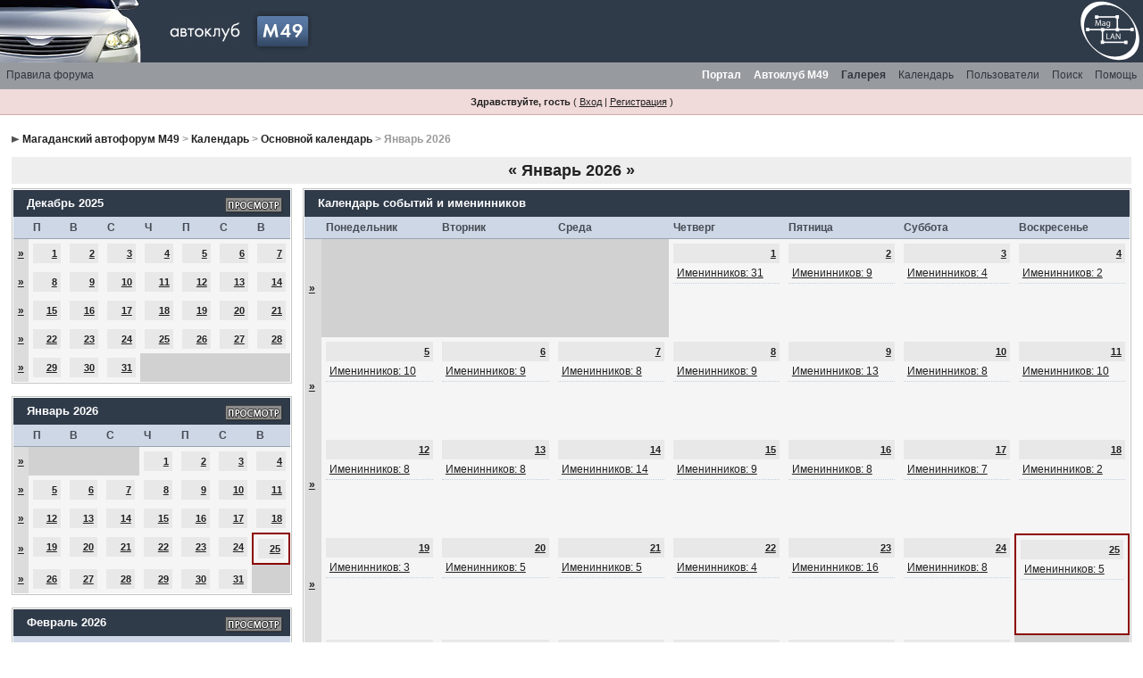

--- FILE ---
content_type: text/html; charset=windows-1251
request_url: https://am49.ru/talk/index.php?s=4a74bf470c69852ff530bf37e2a96994&act=calendar
body_size: 12094
content:
<!DOCTYPE html PUBLIC "-//W3C//DTD XHTML 1.0 Transitional//EN" "http://www.w3.org/TR/xhtml1/DTD/xhtml1-transitional.dtd"> 
<html xml:lang="en" lang="en" xmlns="http://www.w3.org/1999/xhtml">
<head>
<meta http-equiv="content-type" content="text/html; charset=windows-1251" />
<link rel="shortcut icon" href="favicon.ico" />
  <title>Магаданский автофорум М49 Календарь</title>
<link rel="alternate" type="application/rss+xml" title="Автофорум M49" href="https://am49.ru/talk/index.php?act=rssout&amp;id=1" />
<link rel="alternate" type="application/rss+xml" title="Автофорум М49 (рынок)" href="https://am49.ru/talk/index.php?act=rssout&amp;id=2" />
<link rel="alternate" type="application/rss+xml" title="Календарь: Основной календарь" href="https://am49.ru/talk/index.php?act=rssout&amp;type=calendar&amp;id=1" />
 
<style type="text/css" media="all">

@import url(https://am49.ru/talk/style_images/css_3.css);

</style>
 
</head> 
<body>
<!--ipb.javascript.start-->
<script type="text/javascript">
 //<![CDATA[
 var ipb_var_st            = "0";
 var ipb_lang_tpl_q1       = "Введите номер страницы, на которую хотите перейти.";
 var ipb_var_s             = "6c33c5b2c853703e27e8ba80401c2aed";
 var ipb_var_phpext        = "php";
 var ipb_var_base_url      = "https://am49.ru/talk/index.php?s=6c33c5b2c853703e27e8ba80401c2aed&";
 var ipb_var_image_url     = "style_images/ip.boardpr";
 var ipb_input_f           = "0";
 var ipb_input_t           = "0";
 var ipb_input_p           = "0";
 var ipb_var_cookieid      = "";
 var ipb_var_cookie_domain = "";
 var ipb_var_cookie_path   = "/talk";
 var ipb_md5_check         = "880ea6a14ea49e853634fbdc5015a024";
 var ipb_new_msgs          = 0;
 var use_enhanced_js       = 1;
 var use_charset           = "windows-1251";
 var ipb_myass_chars_lang  = "Вы ввели слишком мало символов для поиска";
 var ajax_load_msg		   = "Загрузка...";
 //]]>
</script>
<script type="text/javascript" src='jscripts/ips_ipsclass.js'></script>
<script type="text/javascript" src='jscripts/ipb_global.js'></script>
<script type="text/javascript" src='jscripts/ips_menu.js'></script>
<script type="text/javascript" src='style_images/ip.boardpr/folder_js_skin/ips_menu_html.js'></script>
<script type="text/javascript" src='cache/lang_cache/ru/lang_javascript.js'></script>
<script type="text/javascript">
//<![CDATA[
var ipsclass = new ipsclass();
ipsclass.init();
ipsclass.settings['do_linked_resize'] = parseInt( "1" );
ipsclass.settings['resize_percent']   = parseInt( "50" );
//]]>
</script>
<!--ipb.javascript.end-->
	<div id="logostrip"><div style="float:right;margin:0;padding:0;">
<!--
<a href='http://am49.ru/talk/index.php?showtopic=10001&hl='><img src='style_images/ip.boardpr/sas.gif' alt='' width='360' height='70' border='0'/></a>
-->


         <a href='http://www.maglan.ru'>
          <img src='style_images/ip.boardpr/maglan.gif' alt='Хостинг и техническая поддержка -- компания Маглан' width='70' height='70' border='0'/>
         </a>
</div>

<a href='https://am49.ru/talk/index.php?s=6c33c5b2c853703e27e8ba80401c2aed&amp;'><!--ipb.logo.start--><img src='style_images/ip.boardpr/logo4.jpg' style='vertical-align:top' alt='автоклуб M49' border='0' /><!--ipb.logo.end--></a></div>
	<div id="submenu">
		<!--ipb.leftlinks.start-->
		<div id='submenu_left'>
		
			
		
	<div class='ipb-top-left-link'><a href="https://am49.ru/talk/index.php?s=6c33c5b2c853703e27e8ba80401c2aed&amp;act=boardrules">Правила форума</a></div>

		</div>
		<!--ipb.leftlinks.end-->
		<!--ipb.rightlinks.start-->
		<div id='submenu_right'>
			<a href="https://am49.ru/talk/index.php?s=6c33c5b2c853703e27e8ba80401c2aed&amp;act=Help">Помощь</a>
			<a href="https://am49.ru/talk/index.php?s=6c33c5b2c853703e27e8ba80401c2aed&amp;act=Search&amp;f=0" id="ipb-tl-search">Поиск</a>
			<a href="https://am49.ru/talk/index.php?s=6c33c5b2c853703e27e8ba80401c2aed&amp;act=Members">Пользователи</a>
			<a href="https://am49.ru/talk/index.php?s=6c33c5b2c853703e27e8ba80401c2aed&amp;act=calendar">Календарь</a>
			
			<strong><div class='ipb-top-right-link'><a href="https://am49.ru/talk/index.php?s=6c33c5b2c853703e27e8ba80401c2aed&amp;autocom=gallery">Галерея</a></div></strong>
			



                                                <strong><a href="/?page_id=9257"><span style="color:white">Автоклуб М49</span></a></strong>
			<strong><a href="/"><span style="color:white">Портал</span></a></strong>


			<div class='popupmenu-new' id='ipb-tl-search_menu' style='display:none;width:210px'>
				<form action="https://am49.ru/talk/index.php?s=6c33c5b2c853703e27e8ba80401c2aed&amp;act=Search&amp;CODE=01" method="post">
					<input type='hidden' name='forums' id='gbl-search-forums' value='all' /> 
					<input type="text" size="20" name="keywords" id='ipb-tl-search-box' />
					<input class="button" type="image" style='border:0px' src="style_images/ip.boardpr/login-button.gif" />
					
				</form>
				<div style='padding:4px'>
					<a href='https://am49.ru/talk/index.php?s=6c33c5b2c853703e27e8ba80401c2aed&amp;act=Search'>Дополнительные параметры</a>
				</div>
			</div>
			<script type="text/javascript">
				ipsmenu.register( "ipb-tl-search", 'document.getElementById("ipb-tl-search-box").focus();' );
				gbl_check_search_box();
			</script>
		</div>
		<!--ipb.rightlinks.end-->
	</div>

<script type="text/javascript" src='jscripts/ips_xmlhttprequest.js'></script>
<script type="text/javascript" src='jscripts/ipb_global_xmlenhanced.js'></script>
<script type="text/javascript" src='jscripts/dom-drag.js'></script>
<div id='get-myassistant' style='display:none;width:400px;text-align:left;'>
<div class="borderwrap">
 <div class='maintitle' id='myass-drag' title='Нажмите и задержите для перемещения этого окна'>
  <div style='float:right'><a href='#' onclick='document.getElementById("get-myassistant").style.display="none"'>[X]</a></div>
  <div>Помощник</div>
 </div>
 <div id='myass-content' style='overflow-x:auto;'></div>
 </div>
</div>
<!-- Loading Layer -->
<div id='loading-layer' style='display:none'>
	<div id='loading-layer-shadow'>
	   <div id='loading-layer-inner'>
	 	<img src='style_images/ip.boardpr/loading_anim.gif' border='0' alt='Загрузка. Пожалуйста, подождите...' />
		<span style='font-weight:bold' id='loading-layer-text'>Загрузка. Пожалуйста, подождите...</span>
	    </div>
	</div>
</div>
<!-- / Loading Layer -->
<!-- Msg Layer -->
<div id='ipd-msg-wrapper'>
	<div id='ipd-msg-title'>
		<a href='#' onclick='document.getElementById("ipd-msg-wrapper").style.display="none"; return false;'><img src='style_images/ip.boardpr/close.png' alt='X' title='Close Window' class='ipd' /></a> &nbsp; <strong>Сообщение сайта</strong>
	</div>
	<div id='ipd-msg-inner'><span style='font-weight:bold' id='ipd-msg-text'></span><div class='pp-tiny-text'>(Сообщение закроется через 2 секунды)</div></div>
</div>
<!-- Msg Layer -->

<!-- / End board header -->

<div id="userlinksguest">
	<p class="pcen"><b>Здравствуйте, гость</b> ( <a href="https://am49.ru/talk/index.php?s=6c33c5b2c853703e27e8ba80401c2aed&amp;act=Login&amp;CODE=00">Вход</a> | <a href="https://am49.ru/talk/index.php?s=6c33c5b2c853703e27e8ba80401c2aed&amp;act=Reg&amp;CODE=00">Регистрация</a> )







	</p>
</div>
<div id="ipbwrapper">
<div id="navstrip"><img src='style_images/ip.boardpr/nav.gif' border='0'  alt='&gt;' />&nbsp;<a href='https://am49.ru/talk/index.php?s=6c33c5b2c853703e27e8ba80401c2aed&amp;act=idx'>Магаданский автофорум М49</a>&nbsp;&gt;&nbsp;<a href='https://am49.ru/talk/index.php?s=6c33c5b2c853703e27e8ba80401c2aed&amp;act=calendar'>Календарь</a>&nbsp;&gt;&nbsp;<a href='https://am49.ru/talk/index.php?s=6c33c5b2c853703e27e8ba80401c2aed&amp;act=calendar&amp;cal_id=1'>Основной календарь</a>&nbsp;&gt;&nbsp;Январь 2026</div>
<!--IBF.NEWPMBOX-->
<div class="calmonths">
	<a href="https://am49.ru/talk/index.php?s=6c33c5b2c853703e27e8ba80401c2aed&amp;act=calendar&amp;cal_id=1&amp;m=12&amp;y=2025" title="Декабрь 2025">&laquo;</a>
	Январь 2026 
	<a href="https://am49.ru/talk/index.php?s=6c33c5b2c853703e27e8ba80401c2aed&amp;act=calendar&amp;cal_id=1&amp;m=2&amp;y=2026" title="Февраль 2026">&raquo;</a>
</div>
<table class='ipbtable' cellspacing="0">
	<tr>
		<td width="25%" valign="top" class="nopad">
			<div class="borderwrap">
	<div class="maintitle">
		<p class="goto"><a href="https://am49.ru/talk/index.php?s=6c33c5b2c853703e27e8ba80401c2aed&amp;act=calendar&amp;cal_id=1&amp;m=12&amp;y=2025"><img src='style_images/ip.boardpr/cal_goto.gif' border='0'  alt='Перейти к месяцу' /></a></p>
		<p>Декабрь 2025</p>
	</div>
	<table class='ipbtable' cellspacing="0">
		<tr>
			<td class="subtitle">&nbsp;</td>
			<td width="14%" class="subtitle">П</td><td width="14%" class="subtitle">В</td><td width="14%" class="subtitle">С</td><td width="14%" class="subtitle">Ч</td><td width="14%" class="subtitle">П</td><td width="14%" class="subtitle">С</td><td width="14%" class="subtitle">В</td></tr>
	<!-- NEW ROW-->
<tr>
	<td class="formsubtitle">
		<a href="https://am49.ru/talk/index.php?s=6c33c5b2c853703e27e8ba80401c2aed&amp;act=calendar&amp;cal_id=1&amp;code=showweek&amp;week=1764547200">&raquo;</a>
	</td><td class="mcelldate">
	<div class="calday"><a href='https://am49.ru/talk/index.php?s=6c33c5b2c853703e27e8ba80401c2aed&amp;act=calendar&amp;cal_id=1&amp;code=showday&amp;y=2025&amp;m=12&amp;d=1'>1</a></div>
</td><td class="mcelldate">
	<div class="calday"><a href='https://am49.ru/talk/index.php?s=6c33c5b2c853703e27e8ba80401c2aed&amp;act=calendar&amp;cal_id=1&amp;code=showday&amp;y=2025&amp;m=12&amp;d=2'>2</a></div>
</td><td class="mcelldate">
	<div class="calday"><a href='https://am49.ru/talk/index.php?s=6c33c5b2c853703e27e8ba80401c2aed&amp;act=calendar&amp;cal_id=1&amp;code=showday&amp;y=2025&amp;m=12&amp;d=3'>3</a></div>
</td><td class="mcelldate">
	<div class="calday"><a href='https://am49.ru/talk/index.php?s=6c33c5b2c853703e27e8ba80401c2aed&amp;act=calendar&amp;cal_id=1&amp;code=showday&amp;y=2025&amp;m=12&amp;d=4'>4</a></div>
</td><td class="mcelldate">
	<div class="calday"><a href='https://am49.ru/talk/index.php?s=6c33c5b2c853703e27e8ba80401c2aed&amp;act=calendar&amp;cal_id=1&amp;code=showday&amp;y=2025&amp;m=12&amp;d=5'>5</a></div>
</td><td class="mcelldate">
	<div class="calday"><a href='https://am49.ru/talk/index.php?s=6c33c5b2c853703e27e8ba80401c2aed&amp;act=calendar&amp;cal_id=1&amp;code=showday&amp;y=2025&amp;m=12&amp;d=6'>6</a></div>
</td><td class="mcelldate">
	<div class="calday"><a href='https://am49.ru/talk/index.php?s=6c33c5b2c853703e27e8ba80401c2aed&amp;act=calendar&amp;cal_id=1&amp;code=showday&amp;y=2025&amp;m=12&amp;d=7'>7</a></div>
</td></tr>
	<!-- NEW ROW-->
<tr>
	<td class="formsubtitle">
		<a href="https://am49.ru/talk/index.php?s=6c33c5b2c853703e27e8ba80401c2aed&amp;act=calendar&amp;cal_id=1&amp;code=showweek&amp;week=1765152000">&raquo;</a>
	</td><td class="mcelldate">
	<div class="calday"><a href='https://am49.ru/talk/index.php?s=6c33c5b2c853703e27e8ba80401c2aed&amp;act=calendar&amp;cal_id=1&amp;code=showday&amp;y=2025&amp;m=12&amp;d=8'>8</a></div>
</td><td class="mcelldate">
	<div class="calday"><a href='https://am49.ru/talk/index.php?s=6c33c5b2c853703e27e8ba80401c2aed&amp;act=calendar&amp;cal_id=1&amp;code=showday&amp;y=2025&amp;m=12&amp;d=9'>9</a></div>
</td><td class="mcelldate">
	<div class="calday"><a href='https://am49.ru/talk/index.php?s=6c33c5b2c853703e27e8ba80401c2aed&amp;act=calendar&amp;cal_id=1&amp;code=showday&amp;y=2025&amp;m=12&amp;d=10'>10</a></div>
</td><td class="mcelldate">
	<div class="calday"><a href='https://am49.ru/talk/index.php?s=6c33c5b2c853703e27e8ba80401c2aed&amp;act=calendar&amp;cal_id=1&amp;code=showday&amp;y=2025&amp;m=12&amp;d=11'>11</a></div>
</td><td class="mcelldate">
	<div class="calday"><a href='https://am49.ru/talk/index.php?s=6c33c5b2c853703e27e8ba80401c2aed&amp;act=calendar&amp;cal_id=1&amp;code=showday&amp;y=2025&amp;m=12&amp;d=12'>12</a></div>
</td><td class="mcelldate">
	<div class="calday"><a href='https://am49.ru/talk/index.php?s=6c33c5b2c853703e27e8ba80401c2aed&amp;act=calendar&amp;cal_id=1&amp;code=showday&amp;y=2025&amp;m=12&amp;d=13'>13</a></div>
</td><td class="mcelldate">
	<div class="calday"><a href='https://am49.ru/talk/index.php?s=6c33c5b2c853703e27e8ba80401c2aed&amp;act=calendar&amp;cal_id=1&amp;code=showday&amp;y=2025&amp;m=12&amp;d=14'>14</a></div>
</td></tr>
	<!-- NEW ROW-->
<tr>
	<td class="formsubtitle">
		<a href="https://am49.ru/talk/index.php?s=6c33c5b2c853703e27e8ba80401c2aed&amp;act=calendar&amp;cal_id=1&amp;code=showweek&amp;week=1765756800">&raquo;</a>
	</td><td class="mcelldate">
	<div class="calday"><a href='https://am49.ru/talk/index.php?s=6c33c5b2c853703e27e8ba80401c2aed&amp;act=calendar&amp;cal_id=1&amp;code=showday&amp;y=2025&amp;m=12&amp;d=15'>15</a></div>
</td><td class="mcelldate">
	<div class="calday"><a href='https://am49.ru/talk/index.php?s=6c33c5b2c853703e27e8ba80401c2aed&amp;act=calendar&amp;cal_id=1&amp;code=showday&amp;y=2025&amp;m=12&amp;d=16'>16</a></div>
</td><td class="mcelldate">
	<div class="calday"><a href='https://am49.ru/talk/index.php?s=6c33c5b2c853703e27e8ba80401c2aed&amp;act=calendar&amp;cal_id=1&amp;code=showday&amp;y=2025&amp;m=12&amp;d=17'>17</a></div>
</td><td class="mcelldate">
	<div class="calday"><a href='https://am49.ru/talk/index.php?s=6c33c5b2c853703e27e8ba80401c2aed&amp;act=calendar&amp;cal_id=1&amp;code=showday&amp;y=2025&amp;m=12&amp;d=18'>18</a></div>
</td><td class="mcelldate">
	<div class="calday"><a href='https://am49.ru/talk/index.php?s=6c33c5b2c853703e27e8ba80401c2aed&amp;act=calendar&amp;cal_id=1&amp;code=showday&amp;y=2025&amp;m=12&amp;d=19'>19</a></div>
</td><td class="mcelldate">
	<div class="calday"><a href='https://am49.ru/talk/index.php?s=6c33c5b2c853703e27e8ba80401c2aed&amp;act=calendar&amp;cal_id=1&amp;code=showday&amp;y=2025&amp;m=12&amp;d=20'>20</a></div>
</td><td class="mcelldate">
	<div class="calday"><a href='https://am49.ru/talk/index.php?s=6c33c5b2c853703e27e8ba80401c2aed&amp;act=calendar&amp;cal_id=1&amp;code=showday&amp;y=2025&amp;m=12&amp;d=21'>21</a></div>
</td></tr>
	<!-- NEW ROW-->
<tr>
	<td class="formsubtitle">
		<a href="https://am49.ru/talk/index.php?s=6c33c5b2c853703e27e8ba80401c2aed&amp;act=calendar&amp;cal_id=1&amp;code=showweek&amp;week=1766361600">&raquo;</a>
	</td><td class="mcelldate">
	<div class="calday"><a href='https://am49.ru/talk/index.php?s=6c33c5b2c853703e27e8ba80401c2aed&amp;act=calendar&amp;cal_id=1&amp;code=showday&amp;y=2025&amp;m=12&amp;d=22'>22</a></div>
</td><td class="mcelldate">
	<div class="calday"><a href='https://am49.ru/talk/index.php?s=6c33c5b2c853703e27e8ba80401c2aed&amp;act=calendar&amp;cal_id=1&amp;code=showday&amp;y=2025&amp;m=12&amp;d=23'>23</a></div>
</td><td class="mcelldate">
	<div class="calday"><a href='https://am49.ru/talk/index.php?s=6c33c5b2c853703e27e8ba80401c2aed&amp;act=calendar&amp;cal_id=1&amp;code=showday&amp;y=2025&amp;m=12&amp;d=24'>24</a></div>
</td><td class="mcelldate">
	<div class="calday"><a href='https://am49.ru/talk/index.php?s=6c33c5b2c853703e27e8ba80401c2aed&amp;act=calendar&amp;cal_id=1&amp;code=showday&amp;y=2025&amp;m=12&amp;d=25'>25</a></div>
</td><td class="mcelldate">
	<div class="calday"><a href='https://am49.ru/talk/index.php?s=6c33c5b2c853703e27e8ba80401c2aed&amp;act=calendar&amp;cal_id=1&amp;code=showday&amp;y=2025&amp;m=12&amp;d=26'>26</a></div>
</td><td class="mcelldate">
	<div class="calday"><a href='https://am49.ru/talk/index.php?s=6c33c5b2c853703e27e8ba80401c2aed&amp;act=calendar&amp;cal_id=1&amp;code=showday&amp;y=2025&amp;m=12&amp;d=27'>27</a></div>
</td><td class="mcelldate">
	<div class="calday"><a href='https://am49.ru/talk/index.php?s=6c33c5b2c853703e27e8ba80401c2aed&amp;act=calendar&amp;cal_id=1&amp;code=showday&amp;y=2025&amp;m=12&amp;d=28'>28</a></div>
</td></tr>
	<!-- NEW ROW-->
<tr>
	<td class="formsubtitle">
		<a href="https://am49.ru/talk/index.php?s=6c33c5b2c853703e27e8ba80401c2aed&amp;act=calendar&amp;cal_id=1&amp;code=showweek&amp;week=1766966400">&raquo;</a>
	</td><td class="mcelldate">
	<div class="calday"><a href='https://am49.ru/talk/index.php?s=6c33c5b2c853703e27e8ba80401c2aed&amp;act=calendar&amp;cal_id=1&amp;code=showday&amp;y=2025&amp;m=12&amp;d=29'>29</a></div>
</td><td class="mcelldate">
	<div class="calday"><a href='https://am49.ru/talk/index.php?s=6c33c5b2c853703e27e8ba80401c2aed&amp;act=calendar&amp;cal_id=1&amp;code=showday&amp;y=2025&amp;m=12&amp;d=30'>30</a></div>
</td><td class="mcelldate">
	<div class="calday"><a href='https://am49.ru/talk/index.php?s=6c33c5b2c853703e27e8ba80401c2aed&amp;act=calendar&amp;cal_id=1&amp;code=showday&amp;y=2025&amp;m=12&amp;d=31'>31</a></div>
</td><td class="mcellblank"><!-- no content --></td><td class="mcellblank"><!-- no content --></td><td class="mcellblank"><!-- no content --></td><td class="mcellblank"><!-- no content --></td>
		</tr>
	</table>
</div><br />
			<div class="borderwrap">
	<div class="maintitle">
		<p class="goto"><a href="https://am49.ru/talk/index.php?s=6c33c5b2c853703e27e8ba80401c2aed&amp;act=calendar&amp;cal_id=1&amp;m=1&amp;y=2026"><img src='style_images/ip.boardpr/cal_goto.gif' border='0'  alt='Перейти к месяцу' /></a></p>
		<p>Январь 2026</p>
	</div>
	<table class='ipbtable' cellspacing="0">
		<tr>
			<td class="subtitle">&nbsp;</td>
			<td width="14%" class="subtitle">П</td><td width="14%" class="subtitle">В</td><td width="14%" class="subtitle">С</td><td width="14%" class="subtitle">Ч</td><td width="14%" class="subtitle">П</td><td width="14%" class="subtitle">С</td><td width="14%" class="subtitle">В</td></tr>
	<!-- NEW ROW-->
<tr>
	<td class="formsubtitle">
		<a href="https://am49.ru/talk/index.php?s=6c33c5b2c853703e27e8ba80401c2aed&amp;act=calendar&amp;cal_id=1&amp;code=showweek&amp;week=1767225600">&raquo;</a>
	</td><td class="mcellblank"><!-- no content --></td><td class="mcellblank"><!-- no content --></td><td class="mcellblank"><!-- no content --></td><td class="mcelldate">
	<div class="calday"><a href='https://am49.ru/talk/index.php?s=6c33c5b2c853703e27e8ba80401c2aed&amp;act=calendar&amp;cal_id=1&amp;code=showday&amp;y=2026&amp;m=1&amp;d=1'>1</a></div>
</td><td class="mcelldate">
	<div class="calday"><a href='https://am49.ru/talk/index.php?s=6c33c5b2c853703e27e8ba80401c2aed&amp;act=calendar&amp;cal_id=1&amp;code=showday&amp;y=2026&amp;m=1&amp;d=2'>2</a></div>
</td><td class="mcelldate">
	<div class="calday"><a href='https://am49.ru/talk/index.php?s=6c33c5b2c853703e27e8ba80401c2aed&amp;act=calendar&amp;cal_id=1&amp;code=showday&amp;y=2026&amp;m=1&amp;d=3'>3</a></div>
</td><td class="mcelldate">
	<div class="calday"><a href='https://am49.ru/talk/index.php?s=6c33c5b2c853703e27e8ba80401c2aed&amp;act=calendar&amp;cal_id=1&amp;code=showday&amp;y=2026&amp;m=1&amp;d=4'>4</a></div>
</td></tr>
	<!-- NEW ROW-->
<tr>
	<td class="formsubtitle">
		<a href="https://am49.ru/talk/index.php?s=6c33c5b2c853703e27e8ba80401c2aed&amp;act=calendar&amp;cal_id=1&amp;code=showweek&amp;week=1767571200">&raquo;</a>
	</td><td class="mcelldate">
	<div class="calday"><a href='https://am49.ru/talk/index.php?s=6c33c5b2c853703e27e8ba80401c2aed&amp;act=calendar&amp;cal_id=1&amp;code=showday&amp;y=2026&amp;m=1&amp;d=5'>5</a></div>
</td><td class="mcelldate">
	<div class="calday"><a href='https://am49.ru/talk/index.php?s=6c33c5b2c853703e27e8ba80401c2aed&amp;act=calendar&amp;cal_id=1&amp;code=showday&amp;y=2026&amp;m=1&amp;d=6'>6</a></div>
</td><td class="mcelldate">
	<div class="calday"><a href='https://am49.ru/talk/index.php?s=6c33c5b2c853703e27e8ba80401c2aed&amp;act=calendar&amp;cal_id=1&amp;code=showday&amp;y=2026&amp;m=1&amp;d=7'>7</a></div>
</td><td class="mcelldate">
	<div class="calday"><a href='https://am49.ru/talk/index.php?s=6c33c5b2c853703e27e8ba80401c2aed&amp;act=calendar&amp;cal_id=1&amp;code=showday&amp;y=2026&amp;m=1&amp;d=8'>8</a></div>
</td><td class="mcelldate">
	<div class="calday"><a href='https://am49.ru/talk/index.php?s=6c33c5b2c853703e27e8ba80401c2aed&amp;act=calendar&amp;cal_id=1&amp;code=showday&amp;y=2026&amp;m=1&amp;d=9'>9</a></div>
</td><td class="mcelldate">
	<div class="calday"><a href='https://am49.ru/talk/index.php?s=6c33c5b2c853703e27e8ba80401c2aed&amp;act=calendar&amp;cal_id=1&amp;code=showday&amp;y=2026&amp;m=1&amp;d=10'>10</a></div>
</td><td class="mcelldate">
	<div class="calday"><a href='https://am49.ru/talk/index.php?s=6c33c5b2c853703e27e8ba80401c2aed&amp;act=calendar&amp;cal_id=1&amp;code=showday&amp;y=2026&amp;m=1&amp;d=11'>11</a></div>
</td></tr>
	<!-- NEW ROW-->
<tr>
	<td class="formsubtitle">
		<a href="https://am49.ru/talk/index.php?s=6c33c5b2c853703e27e8ba80401c2aed&amp;act=calendar&amp;cal_id=1&amp;code=showweek&amp;week=1768176000">&raquo;</a>
	</td><td class="mcelldate">
	<div class="calday"><a href='https://am49.ru/talk/index.php?s=6c33c5b2c853703e27e8ba80401c2aed&amp;act=calendar&amp;cal_id=1&amp;code=showday&amp;y=2026&amp;m=1&amp;d=12'>12</a></div>
</td><td class="mcelldate">
	<div class="calday"><a href='https://am49.ru/talk/index.php?s=6c33c5b2c853703e27e8ba80401c2aed&amp;act=calendar&amp;cal_id=1&amp;code=showday&amp;y=2026&amp;m=1&amp;d=13'>13</a></div>
</td><td class="mcelldate">
	<div class="calday"><a href='https://am49.ru/talk/index.php?s=6c33c5b2c853703e27e8ba80401c2aed&amp;act=calendar&amp;cal_id=1&amp;code=showday&amp;y=2026&amp;m=1&amp;d=14'>14</a></div>
</td><td class="mcelldate">
	<div class="calday"><a href='https://am49.ru/talk/index.php?s=6c33c5b2c853703e27e8ba80401c2aed&amp;act=calendar&amp;cal_id=1&amp;code=showday&amp;y=2026&amp;m=1&amp;d=15'>15</a></div>
</td><td class="mcelldate">
	<div class="calday"><a href='https://am49.ru/talk/index.php?s=6c33c5b2c853703e27e8ba80401c2aed&amp;act=calendar&amp;cal_id=1&amp;code=showday&amp;y=2026&amp;m=1&amp;d=16'>16</a></div>
</td><td class="mcelldate">
	<div class="calday"><a href='https://am49.ru/talk/index.php?s=6c33c5b2c853703e27e8ba80401c2aed&amp;act=calendar&amp;cal_id=1&amp;code=showday&amp;y=2026&amp;m=1&amp;d=17'>17</a></div>
</td><td class="mcelldate">
	<div class="calday"><a href='https://am49.ru/talk/index.php?s=6c33c5b2c853703e27e8ba80401c2aed&amp;act=calendar&amp;cal_id=1&amp;code=showday&amp;y=2026&amp;m=1&amp;d=18'>18</a></div>
</td></tr>
	<!-- NEW ROW-->
<tr>
	<td class="formsubtitle">
		<a href="https://am49.ru/talk/index.php?s=6c33c5b2c853703e27e8ba80401c2aed&amp;act=calendar&amp;cal_id=1&amp;code=showweek&amp;week=1768780800">&raquo;</a>
	</td><td class="mcelldate">
	<div class="calday"><a href='https://am49.ru/talk/index.php?s=6c33c5b2c853703e27e8ba80401c2aed&amp;act=calendar&amp;cal_id=1&amp;code=showday&amp;y=2026&amp;m=1&amp;d=19'>19</a></div>
</td><td class="mcelldate">
	<div class="calday"><a href='https://am49.ru/talk/index.php?s=6c33c5b2c853703e27e8ba80401c2aed&amp;act=calendar&amp;cal_id=1&amp;code=showday&amp;y=2026&amp;m=1&amp;d=20'>20</a></div>
</td><td class="mcelldate">
	<div class="calday"><a href='https://am49.ru/talk/index.php?s=6c33c5b2c853703e27e8ba80401c2aed&amp;act=calendar&amp;cal_id=1&amp;code=showday&amp;y=2026&amp;m=1&amp;d=21'>21</a></div>
</td><td class="mcelldate">
	<div class="calday"><a href='https://am49.ru/talk/index.php?s=6c33c5b2c853703e27e8ba80401c2aed&amp;act=calendar&amp;cal_id=1&amp;code=showday&amp;y=2026&amp;m=1&amp;d=22'>22</a></div>
</td><td class="mcelldate">
	<div class="calday"><a href='https://am49.ru/talk/index.php?s=6c33c5b2c853703e27e8ba80401c2aed&amp;act=calendar&amp;cal_id=1&amp;code=showday&amp;y=2026&amp;m=1&amp;d=23'>23</a></div>
</td><td class="mcelldate">
	<div class="calday"><a href='https://am49.ru/talk/index.php?s=6c33c5b2c853703e27e8ba80401c2aed&amp;act=calendar&amp;cal_id=1&amp;code=showday&amp;y=2026&amp;m=1&amp;d=24'>24</a></div>
</td><td class="mcelltoday">
	<div class="calday"><a href='https://am49.ru/talk/index.php?s=6c33c5b2c853703e27e8ba80401c2aed&amp;act=calendar&amp;cal_id=1&amp;code=showday&amp;y=2026&amp;m=1&amp;d=25'>25</a></div>
</td></tr>
	<!-- NEW ROW-->
<tr>
	<td class="formsubtitle">
		<a href="https://am49.ru/talk/index.php?s=6c33c5b2c853703e27e8ba80401c2aed&amp;act=calendar&amp;cal_id=1&amp;code=showweek&amp;week=1769385600">&raquo;</a>
	</td><td class="mcelldate">
	<div class="calday"><a href='https://am49.ru/talk/index.php?s=6c33c5b2c853703e27e8ba80401c2aed&amp;act=calendar&amp;cal_id=1&amp;code=showday&amp;y=2026&amp;m=1&amp;d=26'>26</a></div>
</td><td class="mcelldate">
	<div class="calday"><a href='https://am49.ru/talk/index.php?s=6c33c5b2c853703e27e8ba80401c2aed&amp;act=calendar&amp;cal_id=1&amp;code=showday&amp;y=2026&amp;m=1&amp;d=27'>27</a></div>
</td><td class="mcelldate">
	<div class="calday"><a href='https://am49.ru/talk/index.php?s=6c33c5b2c853703e27e8ba80401c2aed&amp;act=calendar&amp;cal_id=1&amp;code=showday&amp;y=2026&amp;m=1&amp;d=28'>28</a></div>
</td><td class="mcelldate">
	<div class="calday"><a href='https://am49.ru/talk/index.php?s=6c33c5b2c853703e27e8ba80401c2aed&amp;act=calendar&amp;cal_id=1&amp;code=showday&amp;y=2026&amp;m=1&amp;d=29'>29</a></div>
</td><td class="mcelldate">
	<div class="calday"><a href='https://am49.ru/talk/index.php?s=6c33c5b2c853703e27e8ba80401c2aed&amp;act=calendar&amp;cal_id=1&amp;code=showday&amp;y=2026&amp;m=1&amp;d=30'>30</a></div>
</td><td class="mcelldate">
	<div class="calday"><a href='https://am49.ru/talk/index.php?s=6c33c5b2c853703e27e8ba80401c2aed&amp;act=calendar&amp;cal_id=1&amp;code=showday&amp;y=2026&amp;m=1&amp;d=31'>31</a></div>
</td><td class="mcellblank"><!-- no content --></td>
		</tr>
	</table>
</div><br />
			<div class="borderwrap">
	<div class="maintitle">
		<p class="goto"><a href="https://am49.ru/talk/index.php?s=6c33c5b2c853703e27e8ba80401c2aed&amp;act=calendar&amp;cal_id=1&amp;m=2&amp;y=2026"><img src='style_images/ip.boardpr/cal_goto.gif' border='0'  alt='Перейти к месяцу' /></a></p>
		<p>Февраль 2026</p>
	</div>
	<table class='ipbtable' cellspacing="0">
		<tr>
			<td class="subtitle">&nbsp;</td>
			<td width="14%" class="subtitle">П</td><td width="14%" class="subtitle">В</td><td width="14%" class="subtitle">С</td><td width="14%" class="subtitle">Ч</td><td width="14%" class="subtitle">П</td><td width="14%" class="subtitle">С</td><td width="14%" class="subtitle">В</td></tr>
	<!-- NEW ROW-->
<tr>
	<td class="formsubtitle">
		<a href="https://am49.ru/talk/index.php?s=6c33c5b2c853703e27e8ba80401c2aed&amp;act=calendar&amp;cal_id=1&amp;code=showweek&amp;week=1769904000">&raquo;</a>
	</td><td class="mcellblank"><!-- no content --></td><td class="mcellblank"><!-- no content --></td><td class="mcellblank"><!-- no content --></td><td class="mcellblank"><!-- no content --></td><td class="mcellblank"><!-- no content --></td><td class="mcellblank"><!-- no content --></td><td class="mcelldate">
	<div class="calday"><a href='https://am49.ru/talk/index.php?s=6c33c5b2c853703e27e8ba80401c2aed&amp;act=calendar&amp;cal_id=1&amp;code=showday&amp;y=2026&amp;m=2&amp;d=1'>1</a></div>
</td></tr>
	<!-- NEW ROW-->
<tr>
	<td class="formsubtitle">
		<a href="https://am49.ru/talk/index.php?s=6c33c5b2c853703e27e8ba80401c2aed&amp;act=calendar&amp;cal_id=1&amp;code=showweek&amp;week=1769990400">&raquo;</a>
	</td><td class="mcelldate">
	<div class="calday"><a href='https://am49.ru/talk/index.php?s=6c33c5b2c853703e27e8ba80401c2aed&amp;act=calendar&amp;cal_id=1&amp;code=showday&amp;y=2026&amp;m=2&amp;d=2'>2</a></div>
</td><td class="mcelldate">
	<div class="calday"><a href='https://am49.ru/talk/index.php?s=6c33c5b2c853703e27e8ba80401c2aed&amp;act=calendar&amp;cal_id=1&amp;code=showday&amp;y=2026&amp;m=2&amp;d=3'>3</a></div>
</td><td class="mcelldate">
	<div class="calday"><a href='https://am49.ru/talk/index.php?s=6c33c5b2c853703e27e8ba80401c2aed&amp;act=calendar&amp;cal_id=1&amp;code=showday&amp;y=2026&amp;m=2&amp;d=4'>4</a></div>
</td><td class="mcelldate">
	<div class="calday"><a href='https://am49.ru/talk/index.php?s=6c33c5b2c853703e27e8ba80401c2aed&amp;act=calendar&amp;cal_id=1&amp;code=showday&amp;y=2026&amp;m=2&amp;d=5'>5</a></div>
</td><td class="mcelldate">
	<div class="calday"><a href='https://am49.ru/talk/index.php?s=6c33c5b2c853703e27e8ba80401c2aed&amp;act=calendar&amp;cal_id=1&amp;code=showday&amp;y=2026&amp;m=2&amp;d=6'>6</a></div>
</td><td class="mcelldate">
	<div class="calday"><a href='https://am49.ru/talk/index.php?s=6c33c5b2c853703e27e8ba80401c2aed&amp;act=calendar&amp;cal_id=1&amp;code=showday&amp;y=2026&amp;m=2&amp;d=7'>7</a></div>
</td><td class="mcelldate">
	<div class="calday"><a href='https://am49.ru/talk/index.php?s=6c33c5b2c853703e27e8ba80401c2aed&amp;act=calendar&amp;cal_id=1&amp;code=showday&amp;y=2026&amp;m=2&amp;d=8'>8</a></div>
</td></tr>
	<!-- NEW ROW-->
<tr>
	<td class="formsubtitle">
		<a href="https://am49.ru/talk/index.php?s=6c33c5b2c853703e27e8ba80401c2aed&amp;act=calendar&amp;cal_id=1&amp;code=showweek&amp;week=1770595200">&raquo;</a>
	</td><td class="mcelldate">
	<div class="calday"><a href='https://am49.ru/talk/index.php?s=6c33c5b2c853703e27e8ba80401c2aed&amp;act=calendar&amp;cal_id=1&amp;code=showday&amp;y=2026&amp;m=2&amp;d=9'>9</a></div>
</td><td class="mcelldate">
	<div class="calday"><a href='https://am49.ru/talk/index.php?s=6c33c5b2c853703e27e8ba80401c2aed&amp;act=calendar&amp;cal_id=1&amp;code=showday&amp;y=2026&amp;m=2&amp;d=10'>10</a></div>
</td><td class="mcelldate">
	<div class="calday"><a href='https://am49.ru/talk/index.php?s=6c33c5b2c853703e27e8ba80401c2aed&amp;act=calendar&amp;cal_id=1&amp;code=showday&amp;y=2026&amp;m=2&amp;d=11'>11</a></div>
</td><td class="mcelldate">
	<div class="calday"><a href='https://am49.ru/talk/index.php?s=6c33c5b2c853703e27e8ba80401c2aed&amp;act=calendar&amp;cal_id=1&amp;code=showday&amp;y=2026&amp;m=2&amp;d=12'>12</a></div>
</td><td class="mcelldate">
	<div class="calday"><a href='https://am49.ru/talk/index.php?s=6c33c5b2c853703e27e8ba80401c2aed&amp;act=calendar&amp;cal_id=1&amp;code=showday&amp;y=2026&amp;m=2&amp;d=13'>13</a></div>
</td><td class="mcelldate">
	<div class="calday"><a href='https://am49.ru/talk/index.php?s=6c33c5b2c853703e27e8ba80401c2aed&amp;act=calendar&amp;cal_id=1&amp;code=showday&amp;y=2026&amp;m=2&amp;d=14'>14</a></div>
</td><td class="mcelldate">
	<div class="calday"><a href='https://am49.ru/talk/index.php?s=6c33c5b2c853703e27e8ba80401c2aed&amp;act=calendar&amp;cal_id=1&amp;code=showday&amp;y=2026&amp;m=2&amp;d=15'>15</a></div>
</td></tr>
	<!-- NEW ROW-->
<tr>
	<td class="formsubtitle">
		<a href="https://am49.ru/talk/index.php?s=6c33c5b2c853703e27e8ba80401c2aed&amp;act=calendar&amp;cal_id=1&amp;code=showweek&amp;week=1771200000">&raquo;</a>
	</td><td class="mcelldate">
	<div class="calday"><a href='https://am49.ru/talk/index.php?s=6c33c5b2c853703e27e8ba80401c2aed&amp;act=calendar&amp;cal_id=1&amp;code=showday&amp;y=2026&amp;m=2&amp;d=16'>16</a></div>
</td><td class="mcelldate">
	<div class="calday"><a href='https://am49.ru/talk/index.php?s=6c33c5b2c853703e27e8ba80401c2aed&amp;act=calendar&amp;cal_id=1&amp;code=showday&amp;y=2026&amp;m=2&amp;d=17'>17</a></div>
</td><td class="mcelldate">
	<div class="calday"><a href='https://am49.ru/talk/index.php?s=6c33c5b2c853703e27e8ba80401c2aed&amp;act=calendar&amp;cal_id=1&amp;code=showday&amp;y=2026&amp;m=2&amp;d=18'>18</a></div>
</td><td class="mcelldate">
	<div class="calday"><a href='https://am49.ru/talk/index.php?s=6c33c5b2c853703e27e8ba80401c2aed&amp;act=calendar&amp;cal_id=1&amp;code=showday&amp;y=2026&amp;m=2&amp;d=19'>19</a></div>
</td><td class="mcelldate">
	<div class="calday"><a href='https://am49.ru/talk/index.php?s=6c33c5b2c853703e27e8ba80401c2aed&amp;act=calendar&amp;cal_id=1&amp;code=showday&amp;y=2026&amp;m=2&amp;d=20'>20</a></div>
</td><td class="mcelldate">
	<div class="calday"><a href='https://am49.ru/talk/index.php?s=6c33c5b2c853703e27e8ba80401c2aed&amp;act=calendar&amp;cal_id=1&amp;code=showday&amp;y=2026&amp;m=2&amp;d=21'>21</a></div>
</td><td class="mcelldate">
	<div class="calday"><a href='https://am49.ru/talk/index.php?s=6c33c5b2c853703e27e8ba80401c2aed&amp;act=calendar&amp;cal_id=1&amp;code=showday&amp;y=2026&amp;m=2&amp;d=22'>22</a></div>
</td></tr>
	<!-- NEW ROW-->
<tr>
	<td class="formsubtitle">
		<a href="https://am49.ru/talk/index.php?s=6c33c5b2c853703e27e8ba80401c2aed&amp;act=calendar&amp;cal_id=1&amp;code=showweek&amp;week=1771804800">&raquo;</a>
	</td><td class="mcelldate">
	<div class="calday"><a href='https://am49.ru/talk/index.php?s=6c33c5b2c853703e27e8ba80401c2aed&amp;act=calendar&amp;cal_id=1&amp;code=showday&amp;y=2026&amp;m=2&amp;d=23'>23</a></div>
</td><td class="mcelldate">
	<div class="calday"><a href='https://am49.ru/talk/index.php?s=6c33c5b2c853703e27e8ba80401c2aed&amp;act=calendar&amp;cal_id=1&amp;code=showday&amp;y=2026&amp;m=2&amp;d=24'>24</a></div>
</td><td class="mcelldate">
	<div class="calday"><a href='https://am49.ru/talk/index.php?s=6c33c5b2c853703e27e8ba80401c2aed&amp;act=calendar&amp;cal_id=1&amp;code=showday&amp;y=2026&amp;m=2&amp;d=25'>25</a></div>
</td><td class="mcelldate">
	<div class="calday"><a href='https://am49.ru/talk/index.php?s=6c33c5b2c853703e27e8ba80401c2aed&amp;act=calendar&amp;cal_id=1&amp;code=showday&amp;y=2026&amp;m=2&amp;d=26'>26</a></div>
</td><td class="mcelldate">
	<div class="calday"><a href='https://am49.ru/talk/index.php?s=6c33c5b2c853703e27e8ba80401c2aed&amp;act=calendar&amp;cal_id=1&amp;code=showday&amp;y=2026&amp;m=2&amp;d=27'>27</a></div>
</td><td class="mcelldate">
	<div class="calday"><a href='https://am49.ru/talk/index.php?s=6c33c5b2c853703e27e8ba80401c2aed&amp;act=calendar&amp;cal_id=1&amp;code=showday&amp;y=2026&amp;m=2&amp;d=28'>28</a></div>
</td><td class="mcellblank"><!-- no content --></td>
		</tr>
	</table>
</div><br />
		</td>
		<td width="1%" class="nopad">&nbsp;</td>
		<td width="75%" valign="top" class="nopad">
			<div class="borderwrap">
				<div class="maintitle">Календарь событий и именинников</div>
				<table class='ipbtable' cellspacing="0">
					<tr>
						<td width="2%" class="subtitle">&nbsp;</td>
						<td width="14%" class="subtitle">Понедельник</td><td width="14%" class="subtitle">Вторник</td><td width="14%" class="subtitle">Среда</td><td width="14%" class="subtitle">Четверг</td><td width="14%" class="subtitle">Пятница</td><td width="14%" class="subtitle">Суббота</td><td width="14%" class="subtitle">Воскресенье</td>
						</tr>
<!-- NEW ROW-->
<tr>
	<td class="formsubtitle">
		<a href="https://am49.ru/talk/index.php?s=6c33c5b2c853703e27e8ba80401c2aed&amp;act=calendar&amp;cal_id=1&amp;code=showweek&amp;week=1767225600">&raquo;</a>
	</td><td class="cellblank"><!-- no content --><br /></td><td class="cellblank"><!-- no content --><br /></td><td class="cellblank"><!-- no content --><br /></td><!--Day-->

<td class="celldate">
 <div class="calday"><a href='https://am49.ru/talk/index.php?s=6c33c5b2c853703e27e8ba80401c2aed&amp;act=calendar&amp;cal_id=1&amp;code=showday&amp;y=2026&amp;m=1&amp;d=1'>1</a></div>

	<div class="calevents"><div class="calitem"><a href="https://am49.ru/talk/index.php?s=6c33c5b2c853703e27e8ba80401c2aed&amp;act=calendar&amp;cal_id=1&amp;code=birthdays&amp;y=2026&amp;m=1&amp;d=1">Именинников:&nbsp;31</a></div></div>
</td><!--Day-->

<td class="celldate">
 <div class="calday"><a href='https://am49.ru/talk/index.php?s=6c33c5b2c853703e27e8ba80401c2aed&amp;act=calendar&amp;cal_id=1&amp;code=showday&amp;y=2026&amp;m=1&amp;d=2'>2</a></div>

	<div class="calevents"><div class="calitem"><a href="https://am49.ru/talk/index.php?s=6c33c5b2c853703e27e8ba80401c2aed&amp;act=calendar&amp;cal_id=1&amp;code=birthdays&amp;y=2026&amp;m=1&amp;d=2">Именинников:&nbsp;9</a></div></div>
</td><!--Day-->

<td class="celldate">
 <div class="calday"><a href='https://am49.ru/talk/index.php?s=6c33c5b2c853703e27e8ba80401c2aed&amp;act=calendar&amp;cal_id=1&amp;code=showday&amp;y=2026&amp;m=1&amp;d=3'>3</a></div>

	<div class="calevents"><div class="calitem"><a href="https://am49.ru/talk/index.php?s=6c33c5b2c853703e27e8ba80401c2aed&amp;act=calendar&amp;cal_id=1&amp;code=birthdays&amp;y=2026&amp;m=1&amp;d=3">Именинников:&nbsp;4</a></div></div>
</td><!--Day-->

<td class="celldate">
 <div class="calday"><a href='https://am49.ru/talk/index.php?s=6c33c5b2c853703e27e8ba80401c2aed&amp;act=calendar&amp;cal_id=1&amp;code=showday&amp;y=2026&amp;m=1&amp;d=4'>4</a></div>

	<div class="calevents"><div class="calitem"><a href="https://am49.ru/talk/index.php?s=6c33c5b2c853703e27e8ba80401c2aed&amp;act=calendar&amp;cal_id=1&amp;code=birthdays&amp;y=2026&amp;m=1&amp;d=4">Именинников:&nbsp;2</a></div></div>
</td></tr>
<!-- NEW ROW-->
<tr>
	<td class="formsubtitle">
		<a href="https://am49.ru/talk/index.php?s=6c33c5b2c853703e27e8ba80401c2aed&amp;act=calendar&amp;cal_id=1&amp;code=showweek&amp;week=1767571200">&raquo;</a>
	</td><!--Day-->

<td class="celldate">
 <div class="calday"><a href='https://am49.ru/talk/index.php?s=6c33c5b2c853703e27e8ba80401c2aed&amp;act=calendar&amp;cal_id=1&amp;code=showday&amp;y=2026&amp;m=1&amp;d=5'>5</a></div>

	<div class="calevents"><div class="calitem"><a href="https://am49.ru/talk/index.php?s=6c33c5b2c853703e27e8ba80401c2aed&amp;act=calendar&amp;cal_id=1&amp;code=birthdays&amp;y=2026&amp;m=1&amp;d=5">Именинников:&nbsp;10</a></div></div>
</td><!--Day-->

<td class="celldate">
 <div class="calday"><a href='https://am49.ru/talk/index.php?s=6c33c5b2c853703e27e8ba80401c2aed&amp;act=calendar&amp;cal_id=1&amp;code=showday&amp;y=2026&amp;m=1&amp;d=6'>6</a></div>

	<div class="calevents"><div class="calitem"><a href="https://am49.ru/talk/index.php?s=6c33c5b2c853703e27e8ba80401c2aed&amp;act=calendar&amp;cal_id=1&amp;code=birthdays&amp;y=2026&amp;m=1&amp;d=6">Именинников:&nbsp;9</a></div></div>
</td><!--Day-->

<td class="celldate">
 <div class="calday"><a href='https://am49.ru/talk/index.php?s=6c33c5b2c853703e27e8ba80401c2aed&amp;act=calendar&amp;cal_id=1&amp;code=showday&amp;y=2026&amp;m=1&amp;d=7'>7</a></div>

	<div class="calevents"><div class="calitem"><a href="https://am49.ru/talk/index.php?s=6c33c5b2c853703e27e8ba80401c2aed&amp;act=calendar&amp;cal_id=1&amp;code=birthdays&amp;y=2026&amp;m=1&amp;d=7">Именинников:&nbsp;8</a></div></div>
</td><!--Day-->

<td class="celldate">
 <div class="calday"><a href='https://am49.ru/talk/index.php?s=6c33c5b2c853703e27e8ba80401c2aed&amp;act=calendar&amp;cal_id=1&amp;code=showday&amp;y=2026&amp;m=1&amp;d=8'>8</a></div>

	<div class="calevents"><div class="calitem"><a href="https://am49.ru/talk/index.php?s=6c33c5b2c853703e27e8ba80401c2aed&amp;act=calendar&amp;cal_id=1&amp;code=birthdays&amp;y=2026&amp;m=1&amp;d=8">Именинников:&nbsp;9</a></div></div>
</td><!--Day-->

<td class="celldate">
 <div class="calday"><a href='https://am49.ru/talk/index.php?s=6c33c5b2c853703e27e8ba80401c2aed&amp;act=calendar&amp;cal_id=1&amp;code=showday&amp;y=2026&amp;m=1&amp;d=9'>9</a></div>

	<div class="calevents"><div class="calitem"><a href="https://am49.ru/talk/index.php?s=6c33c5b2c853703e27e8ba80401c2aed&amp;act=calendar&amp;cal_id=1&amp;code=birthdays&amp;y=2026&amp;m=1&amp;d=9">Именинников:&nbsp;13</a></div></div>
</td><!--Day-->

<td class="celldate">
 <div class="calday"><a href='https://am49.ru/talk/index.php?s=6c33c5b2c853703e27e8ba80401c2aed&amp;act=calendar&amp;cal_id=1&amp;code=showday&amp;y=2026&amp;m=1&amp;d=10'>10</a></div>

	<div class="calevents"><div class="calitem"><a href="https://am49.ru/talk/index.php?s=6c33c5b2c853703e27e8ba80401c2aed&amp;act=calendar&amp;cal_id=1&amp;code=birthdays&amp;y=2026&amp;m=1&amp;d=10">Именинников:&nbsp;8</a></div></div>
</td><!--Day-->

<td class="celldate">
 <div class="calday"><a href='https://am49.ru/talk/index.php?s=6c33c5b2c853703e27e8ba80401c2aed&amp;act=calendar&amp;cal_id=1&amp;code=showday&amp;y=2026&amp;m=1&amp;d=11'>11</a></div>

	<div class="calevents"><div class="calitem"><a href="https://am49.ru/talk/index.php?s=6c33c5b2c853703e27e8ba80401c2aed&amp;act=calendar&amp;cal_id=1&amp;code=birthdays&amp;y=2026&amp;m=1&amp;d=11">Именинников:&nbsp;10</a></div></div>
</td></tr>
<!-- NEW ROW-->
<tr>
	<td class="formsubtitle">
		<a href="https://am49.ru/talk/index.php?s=6c33c5b2c853703e27e8ba80401c2aed&amp;act=calendar&amp;cal_id=1&amp;code=showweek&amp;week=1768176000">&raquo;</a>
	</td><!--Day-->

<td class="celldate">
 <div class="calday"><a href='https://am49.ru/talk/index.php?s=6c33c5b2c853703e27e8ba80401c2aed&amp;act=calendar&amp;cal_id=1&amp;code=showday&amp;y=2026&amp;m=1&amp;d=12'>12</a></div>

	<div class="calevents"><div class="calitem"><a href="https://am49.ru/talk/index.php?s=6c33c5b2c853703e27e8ba80401c2aed&amp;act=calendar&amp;cal_id=1&amp;code=birthdays&amp;y=2026&amp;m=1&amp;d=12">Именинников:&nbsp;8</a></div></div>
</td><!--Day-->

<td class="celldate">
 <div class="calday"><a href='https://am49.ru/talk/index.php?s=6c33c5b2c853703e27e8ba80401c2aed&amp;act=calendar&amp;cal_id=1&amp;code=showday&amp;y=2026&amp;m=1&amp;d=13'>13</a></div>

	<div class="calevents"><div class="calitem"><a href="https://am49.ru/talk/index.php?s=6c33c5b2c853703e27e8ba80401c2aed&amp;act=calendar&amp;cal_id=1&amp;code=birthdays&amp;y=2026&amp;m=1&amp;d=13">Именинников:&nbsp;8</a></div></div>
</td><!--Day-->

<td class="celldate">
 <div class="calday"><a href='https://am49.ru/talk/index.php?s=6c33c5b2c853703e27e8ba80401c2aed&amp;act=calendar&amp;cal_id=1&amp;code=showday&amp;y=2026&amp;m=1&amp;d=14'>14</a></div>

	<div class="calevents"><div class="calitem"><a href="https://am49.ru/talk/index.php?s=6c33c5b2c853703e27e8ba80401c2aed&amp;act=calendar&amp;cal_id=1&amp;code=birthdays&amp;y=2026&amp;m=1&amp;d=14">Именинников:&nbsp;14</a></div></div>
</td><!--Day-->

<td class="celldate">
 <div class="calday"><a href='https://am49.ru/talk/index.php?s=6c33c5b2c853703e27e8ba80401c2aed&amp;act=calendar&amp;cal_id=1&amp;code=showday&amp;y=2026&amp;m=1&amp;d=15'>15</a></div>

	<div class="calevents"><div class="calitem"><a href="https://am49.ru/talk/index.php?s=6c33c5b2c853703e27e8ba80401c2aed&amp;act=calendar&amp;cal_id=1&amp;code=birthdays&amp;y=2026&amp;m=1&amp;d=15">Именинников:&nbsp;9</a></div></div>
</td><!--Day-->

<td class="celldate">
 <div class="calday"><a href='https://am49.ru/talk/index.php?s=6c33c5b2c853703e27e8ba80401c2aed&amp;act=calendar&amp;cal_id=1&amp;code=showday&amp;y=2026&amp;m=1&amp;d=16'>16</a></div>

	<div class="calevents"><div class="calitem"><a href="https://am49.ru/talk/index.php?s=6c33c5b2c853703e27e8ba80401c2aed&amp;act=calendar&amp;cal_id=1&amp;code=birthdays&amp;y=2026&amp;m=1&amp;d=16">Именинников:&nbsp;8</a></div></div>
</td><!--Day-->

<td class="celldate">
 <div class="calday"><a href='https://am49.ru/talk/index.php?s=6c33c5b2c853703e27e8ba80401c2aed&amp;act=calendar&amp;cal_id=1&amp;code=showday&amp;y=2026&amp;m=1&amp;d=17'>17</a></div>

	<div class="calevents"><div class="calitem"><a href="https://am49.ru/talk/index.php?s=6c33c5b2c853703e27e8ba80401c2aed&amp;act=calendar&amp;cal_id=1&amp;code=birthdays&amp;y=2026&amp;m=1&amp;d=17">Именинников:&nbsp;7</a></div></div>
</td><!--Day-->

<td class="celldate">
 <div class="calday"><a href='https://am49.ru/talk/index.php?s=6c33c5b2c853703e27e8ba80401c2aed&amp;act=calendar&amp;cal_id=1&amp;code=showday&amp;y=2026&amp;m=1&amp;d=18'>18</a></div>

	<div class="calevents"><div class="calitem"><a href="https://am49.ru/talk/index.php?s=6c33c5b2c853703e27e8ba80401c2aed&amp;act=calendar&amp;cal_id=1&amp;code=birthdays&amp;y=2026&amp;m=1&amp;d=18">Именинников:&nbsp;2</a></div></div>
</td></tr>
<!-- NEW ROW-->
<tr>
	<td class="formsubtitle">
		<a href="https://am49.ru/talk/index.php?s=6c33c5b2c853703e27e8ba80401c2aed&amp;act=calendar&amp;cal_id=1&amp;code=showweek&amp;week=1768780800">&raquo;</a>
	</td><!--Day-->

<td class="celldate">
 <div class="calday"><a href='https://am49.ru/talk/index.php?s=6c33c5b2c853703e27e8ba80401c2aed&amp;act=calendar&amp;cal_id=1&amp;code=showday&amp;y=2026&amp;m=1&amp;d=19'>19</a></div>

	<div class="calevents"><div class="calitem"><a href="https://am49.ru/talk/index.php?s=6c33c5b2c853703e27e8ba80401c2aed&amp;act=calendar&amp;cal_id=1&amp;code=birthdays&amp;y=2026&amp;m=1&amp;d=19">Именинников:&nbsp;3</a></div></div>
</td><!--Day-->

<td class="celldate">
 <div class="calday"><a href='https://am49.ru/talk/index.php?s=6c33c5b2c853703e27e8ba80401c2aed&amp;act=calendar&amp;cal_id=1&amp;code=showday&amp;y=2026&amp;m=1&amp;d=20'>20</a></div>

	<div class="calevents"><div class="calitem"><a href="https://am49.ru/talk/index.php?s=6c33c5b2c853703e27e8ba80401c2aed&amp;act=calendar&amp;cal_id=1&amp;code=birthdays&amp;y=2026&amp;m=1&amp;d=20">Именинников:&nbsp;5</a></div></div>
</td><!--Day-->

<td class="celldate">
 <div class="calday"><a href='https://am49.ru/talk/index.php?s=6c33c5b2c853703e27e8ba80401c2aed&amp;act=calendar&amp;cal_id=1&amp;code=showday&amp;y=2026&amp;m=1&amp;d=21'>21</a></div>

	<div class="calevents"><div class="calitem"><a href="https://am49.ru/talk/index.php?s=6c33c5b2c853703e27e8ba80401c2aed&amp;act=calendar&amp;cal_id=1&amp;code=birthdays&amp;y=2026&amp;m=1&amp;d=21">Именинников:&nbsp;5</a></div></div>
</td><!--Day-->

<td class="celldate">
 <div class="calday"><a href='https://am49.ru/talk/index.php?s=6c33c5b2c853703e27e8ba80401c2aed&amp;act=calendar&amp;cal_id=1&amp;code=showday&amp;y=2026&amp;m=1&amp;d=22'>22</a></div>

	<div class="calevents"><div class="calitem"><a href="https://am49.ru/talk/index.php?s=6c33c5b2c853703e27e8ba80401c2aed&amp;act=calendar&amp;cal_id=1&amp;code=birthdays&amp;y=2026&amp;m=1&amp;d=22">Именинников:&nbsp;4</a></div></div>
</td><!--Day-->

<td class="celldate">
 <div class="calday"><a href='https://am49.ru/talk/index.php?s=6c33c5b2c853703e27e8ba80401c2aed&amp;act=calendar&amp;cal_id=1&amp;code=showday&amp;y=2026&amp;m=1&amp;d=23'>23</a></div>

	<div class="calevents"><div class="calitem"><a href="https://am49.ru/talk/index.php?s=6c33c5b2c853703e27e8ba80401c2aed&amp;act=calendar&amp;cal_id=1&amp;code=birthdays&amp;y=2026&amp;m=1&amp;d=23">Именинников:&nbsp;16</a></div></div>
</td><!--Day-->

<td class="celldate">
 <div class="calday"><a href='https://am49.ru/talk/index.php?s=6c33c5b2c853703e27e8ba80401c2aed&amp;act=calendar&amp;cal_id=1&amp;code=showday&amp;y=2026&amp;m=1&amp;d=24'>24</a></div>

	<div class="calevents"><div class="calitem"><a href="https://am49.ru/talk/index.php?s=6c33c5b2c853703e27e8ba80401c2aed&amp;act=calendar&amp;cal_id=1&amp;code=birthdays&amp;y=2026&amp;m=1&amp;d=24">Именинников:&nbsp;8</a></div></div>
</td><!--Day-->

<td class="celltoday">
 <div class="calday"><a href='https://am49.ru/talk/index.php?s=6c33c5b2c853703e27e8ba80401c2aed&amp;act=calendar&amp;cal_id=1&amp;code=showday&amp;y=2026&amp;m=1&amp;d=25'>25</a></div>

	<div class="calevents"><div class="calitem"><a href="https://am49.ru/talk/index.php?s=6c33c5b2c853703e27e8ba80401c2aed&amp;act=calendar&amp;cal_id=1&amp;code=birthdays&amp;y=2026&amp;m=1&amp;d=25">Именинников:&nbsp;5</a></div></div>
</td></tr>
<!-- NEW ROW-->
<tr>
	<td class="formsubtitle">
		<a href="https://am49.ru/talk/index.php?s=6c33c5b2c853703e27e8ba80401c2aed&amp;act=calendar&amp;cal_id=1&amp;code=showweek&amp;week=1769385600">&raquo;</a>
	</td><!--Day-->

<td class="celldate">
 <div class="calday"><a href='https://am49.ru/talk/index.php?s=6c33c5b2c853703e27e8ba80401c2aed&amp;act=calendar&amp;cal_id=1&amp;code=showday&amp;y=2026&amp;m=1&amp;d=26'>26</a></div>

	<div class="calevents"><div class="calitem"><a href="https://am49.ru/talk/index.php?s=6c33c5b2c853703e27e8ba80401c2aed&amp;act=calendar&amp;cal_id=1&amp;code=birthdays&amp;y=2026&amp;m=1&amp;d=26">Именинников:&nbsp;13</a></div></div>
</td><!--Day-->

<td class="celldate">
 <div class="calday"><a href='https://am49.ru/talk/index.php?s=6c33c5b2c853703e27e8ba80401c2aed&amp;act=calendar&amp;cal_id=1&amp;code=showday&amp;y=2026&amp;m=1&amp;d=27'>27</a></div>

	<div class="calevents"><div class="calitem"><a href="https://am49.ru/talk/index.php?s=6c33c5b2c853703e27e8ba80401c2aed&amp;act=calendar&amp;cal_id=1&amp;code=birthdays&amp;y=2026&amp;m=1&amp;d=27">Именинников:&nbsp;8</a></div></div>
</td><!--Day-->

<td class="celldate">
 <div class="calday"><a href='https://am49.ru/talk/index.php?s=6c33c5b2c853703e27e8ba80401c2aed&amp;act=calendar&amp;cal_id=1&amp;code=showday&amp;y=2026&amp;m=1&amp;d=28'>28</a></div>

	<div class="calevents"><div class="calitem"><a href="https://am49.ru/talk/index.php?s=6c33c5b2c853703e27e8ba80401c2aed&amp;act=calendar&amp;cal_id=1&amp;code=birthdays&amp;y=2026&amp;m=1&amp;d=28">Именинников:&nbsp;5</a></div></div>
</td><!--Day-->

<td class="celldate">
 <div class="calday"><a href='https://am49.ru/talk/index.php?s=6c33c5b2c853703e27e8ba80401c2aed&amp;act=calendar&amp;cal_id=1&amp;code=showday&amp;y=2026&amp;m=1&amp;d=29'>29</a></div>

	<div class="calevents"><div class="calitem"><a href="https://am49.ru/talk/index.php?s=6c33c5b2c853703e27e8ba80401c2aed&amp;act=calendar&amp;cal_id=1&amp;code=birthdays&amp;y=2026&amp;m=1&amp;d=29">Именинников:&nbsp;3</a></div></div>
</td><!--Day-->

<td class="celldate">
 <div class="calday"><a href='https://am49.ru/talk/index.php?s=6c33c5b2c853703e27e8ba80401c2aed&amp;act=calendar&amp;cal_id=1&amp;code=showday&amp;y=2026&amp;m=1&amp;d=30'>30</a></div>

	<div class="calevents"><div class="calitem"><a href="https://am49.ru/talk/index.php?s=6c33c5b2c853703e27e8ba80401c2aed&amp;act=calendar&amp;cal_id=1&amp;code=birthdays&amp;y=2026&amp;m=1&amp;d=30">Именинников:&nbsp;11</a></div></div>
</td><!--Day-->

<td class="celldate">
 <div class="calday"><a href='https://am49.ru/talk/index.php?s=6c33c5b2c853703e27e8ba80401c2aed&amp;act=calendar&amp;cal_id=1&amp;code=showday&amp;y=2026&amp;m=1&amp;d=31'>31</a></div>

	<div class="calevents"><div class="calitem"><a href="https://am49.ru/talk/index.php?s=6c33c5b2c853703e27e8ba80401c2aed&amp;act=calendar&amp;cal_id=1&amp;code=birthdays&amp;y=2026&amp;m=1&amp;d=31">Именинников:&nbsp;6</a></div></div>
</td><td class="cellblank"><!-- no content --><br /></td>
					</tr>
				</table>
			</div>
			<br />
			<table width='100%' cellspacing="0" cellpadding='0'>
			<tr>
			 <td width='25%' class='nopad' valign='top'>
			  <form action="https://am49.ru/talk/index.php?s=6c33c5b2c853703e27e8ba80401c2aed&amp;act=calendar" method="post">
			   <div class="borderwrap">
			    <div class='maintitle'>Навигация</div>
				   <div class="tablepad">
					   &middot; <a href="https://am49.ru/talk/index.php?s=6c33c5b2c853703e27e8ba80401c2aed&amp;act=calendar&amp;cal_id=1&amp;code=find&amp;what=thismonth">Текущий месяц</a>
					   <br />&middot; <a href="https://am49.ru/talk/index.php?s=6c33c5b2c853703e27e8ba80401c2aed&amp;act=calendar&amp;cal_id=1&amp;code=find&amp;what=thisweek">Текущая неделя</a>
					   <br clear='all'/>&nbsp;
				   </div>
			  </div>
		      </form>
		     </td>
		     <td width='1%'>&nbsp;</td>
		     <td width='45%' class='nopad' valign='top'>
			  <form action="https://am49.ru/talk/index.php?s=6c33c5b2c853703e27e8ba80401c2aed&amp;act=calendar" method="post">
			   <div class="borderwrap">
			    <div class='maintitle' align='center'>Переход по календарю</div>
				   <div class="tablepad" align='center'>
					  <select name="m">	<option value='1' selected='selected'>Январь</option>
	<option value='2'>Февраль</option>
	<option value='3'>Март</option>
	<option value='4'>Апрель</option>
	<option value='5'>Май</option>
	<option value='6'>Июнь</option>
	<option value='7'>Июль</option>
	<option value='8'>Август</option>
	<option value='9'>Сентябрь</option>
	<option value='10'>Октябрь</option>
	<option value='11'>Ноябрь</option>
	<option value='12'>Декабрь</option>
</select>&nbsp;<select name="year">	<option value='2007'>2007</option>
	<option value='2008'>2008</option>
	<option value='2009'>2009</option>
	<option value='2010'>2010</option>
	<option value='2011'>2011</option>
	<option value='2012'>2012</option>
	<option value='2013'>2013</option>
	<option value='2014'>2014</option>
	<option value='2015'>2015</option>
	<option value='2016'>2016</option>
	<option value='2017'>2017</option>
	<option value='2018'>2018</option>
	<option value='2019'>2019</option>
	<option value='2020'>2020</option>
	<option value='2021'>2021</option>
	<option value='2022'>2022</option>
	<option value='2023'>2023</option>
	<option value='2024'>2024</option>
	<option value='2025'>2025</option>
	<option value='2026' selected='selected'>2026</option>
	<option value='2027'>2027</option>
	<option value='2028'>2028</option>
	<option value='2029'>2029</option>
	<option value='2030'>2030</option>
	<option value='2031'>2031</option>
	<option value='2032'>2032</option>
	<option value='2033'>2033</option>
	<option value='2034'>2034</option>
	<option value='2035'>2035</option>
	<option value='2036'>2036</option>
	<option value='2037'>2037</option>
	<option value='2038'>2038</option>
	<option value='2039'>2039</option>
	<option value='2040'>2040</option>
	<option value='2041'>2041</option>
	<option value='2042'>2042</option>
	<option value='2043'>2043</option>
	<option value='2044'>2044</option>
	<option value='2045'>2045</option>
	<option value='2046'>2046</option>
	<option value='2047'>2047</option>
	<option value='2048'>2048</option>
	<option value='2049'>2049</option>
	<option value='2050'>2050</option>
	<option value='2051'>2051</option>
	<option value='2052'>2052</option>
	<option value='2053'>2053</option>
	<option value='2054'>2054</option>
	<option value='2055'>2055</option>
	<option value='2056'>2056</option>
	<option value='2057'>2057</option>
	<option value='2058'>2058</option>
	<option value='2059'>2059</option>
	<option value='2060'>2060</option>
	<option value='2061'>2061</option>
	<option value='2062'>2062</option>
	<option value='2063'>2063</option>
	<option value='2064'>2064</option>
	<option value='2065'>2065</option>
	<option value='2066'>2066</option>
	<option value='2067'>2067</option>
	<option value='2068'>2068</option>
	<option value='2069'>2069</option>
	<option value='2070'>2070</option>
	<option value='2071'>2071</option>
	<option value='2072'>2072</option>
	<option value='2073'>2073</option>
	<option value='2074'>2074</option>
	<option value='2075'>2075</option>
	<option value='2076'>2076</option>
	<option value='2077'>2077</option>
	<option value='2078'>2078</option>
	<option value='2079'>2079</option>
	<option value='2080'>2080</option>
	<option value='2081'>2081</option>
	<option value='2082'>2082</option>
	<option value='2083'>2083</option>
	<option value='2084'>2084</option>
	<option value='2085'>2085</option>
	<option value='2086'>2086</option>
	<option value='2087'>2087</option>
	<option value='2088'>2088</option>
	<option value='2089'>2089</option>
	<option value='2090'>2090</option>
	<option value='2091'>2091</option>
	<option value='2092'>2092</option>
	<option value='2093'>2093</option>
	<option value='2094'>2094</option>
	<option value='2095'>2095</option>
	<option value='2096'>2096</option>
	<option value='2097'>2097</option>
	<option value='2098'>2098</option>
	<option value='2099'>2099</option>
	<option value='2100'>2100</option>
	<option value='2101'>2101</option>
	<option value='2102'>2102</option>
	<option value='2103'>2103</option>
	<option value='2104'>2104</option>
	<option value='2105'>2105</option>
	<option value='2106'>2106</option>
	<option value='2107'>2107</option>
	<option value='2108'>2108</option>
	<option value='2109'>2109</option>
	<option value='2110'>2110</option>
	<option value='2111'>2111</option>
	<option value='2112'>2112</option>
	<option value='2113'>2113</option>
	<option value='2114'>2114</option>
	<option value='2115'>2115</option>
	<option value='2116'>2116</option>
	<option value='2117'>2117</option>
	<option value='2118'>2118</option>
	<option value='2119'>2119</option>
	<option value='2120'>2120</option>
	<option value='2121'>2121</option>
	<option value='2122'>2122</option>
	<option value='2123'>2123</option>
	<option value='2124'>2124</option>
	<option value='2125'>2125</option>
	<option value='2126'>2126</option>
	<option value='2127'>2127</option>
	<option value='2128'>2128</option>
	<option value='2129'>2129</option>
	<option value='2130'>2130</option>
	<option value='2131'>2131</option>
	<option value='2132'>2132</option>
	<option value='2133'>2133</option>
	<option value='2134'>2134</option>
	<option value='2135'>2135</option>
	<option value='2136'>2136</option>
	<option value='2137'>2137</option>
	<option value='2138'>2138</option>
	<option value='2139'>2139</option>
	<option value='2140'>2140</option>
	<option value='2141'>2141</option>
	<option value='2142'>2142</option>
	<option value='2143'>2143</option>
	<option value='2144'>2144</option>
	<option value='2145'>2145</option>
	<option value='2146'>2146</option>
	<option value='2147'>2147</option>
	<option value='2148'>2148</option>
	<option value='2149'>2149</option>
	<option value='2150'>2150</option>
	<option value='2151'>2151</option>
	<option value='2152'>2152</option>
	<option value='2153'>2153</option>
	<option value='2154'>2154</option>
	<option value='2155'>2155</option>
	<option value='2156'>2156</option>
	<option value='2157'>2157</option>
	<option value='2158'>2158</option>
	<option value='2159'>2159</option>
	<option value='2160'>2160</option>
	<option value='2161'>2161</option>
	<option value='2162'>2162</option>
	<option value='2163'>2163</option>
	<option value='2164'>2164</option>
	<option value='2165'>2165</option>
	<option value='2166'>2166</option>
	<option value='2167'>2167</option>
	<option value='2168'>2168</option>
	<option value='2169'>2169</option>
	<option value='2170'>2170</option>
	<option value='2171'>2171</option>
	<option value='2172'>2172</option>
	<option value='2173'>2173</option>
	<option value='2174'>2174</option>
	<option value='2175'>2175</option>
	<option value='2176'>2176</option>
	<option value='2177'>2177</option>
	<option value='2178'>2178</option>
	<option value='2179'>2179</option>
	<option value='2180'>2180</option>
	<option value='2181'>2181</option>
	<option value='2182'>2182</option>
	<option value='2183'>2183</option>
	<option value='2184'>2184</option>
	<option value='2185'>2185</option>
	<option value='2186'>2186</option>
	<option value='2187'>2187</option>
	<option value='2188'>2188</option>
	<option value='2189'>2189</option>
	<option value='2190'>2190</option>
	<option value='2191'>2191</option>
	<option value='2192'>2192</option>
	<option value='2193'>2193</option>
	<option value='2194'>2194</option>
	<option value='2195'>2195</option>
	<option value='2196'>2196</option>
	<option value='2197'>2197</option>
	<option value='2198'>2198</option>
	<option value='2199'>2199</option>
	<option value='2200'>2200</option>
	<option value='2201'>2201</option>
	<option value='2202'>2202</option>
	<option value='2203'>2203</option>
	<option value='2204'>2204</option>
	<option value='2205'>2205</option>
	<option value='2206'>2206</option>
	<option value='2207'>2207</option>
	<option value='2208'>2208</option>
	<option value='2209'>2209</option>
	<option value='2210'>2210</option>
	<option value='2211'>2211</option>
	<option value='2212'>2212</option>
	<option value='2213'>2213</option>
	<option value='2214'>2214</option>
	<option value='2215'>2215</option>
	<option value='2216'>2216</option>
	<option value='2217'>2217</option>
	<option value='2218'>2218</option>
	<option value='2219'>2219</option>
	<option value='2220'>2220</option>
	<option value='2221'>2221</option>
	<option value='2222'>2222</option>
	<option value='2223'>2223</option>
	<option value='2224'>2224</option>
	<option value='2225'>2225</option>
	<option value='2226'>2226</option>
	<option value='2227'>2227</option>
	<option value='2228'>2228</option>
	<option value='2229'>2229</option>
	<option value='2230'>2230</option>
	<option value='2231'>2231</option>
	<option value='2232'>2232</option>
	<option value='2233'>2233</option>
	<option value='2234'>2234</option>
	<option value='2235'>2235</option>
	<option value='2236'>2236</option>
	<option value='2237'>2237</option>
	<option value='2238'>2238</option>
	<option value='2239'>2239</option>
	<option value='2240'>2240</option>
	<option value='2241'>2241</option>
	<option value='2242'>2242</option>
	<option value='2243'>2243</option>
	<option value='2244'>2244</option>
	<option value='2245'>2245</option>
	<option value='2246'>2246</option>
	<option value='2247'>2247</option>
	<option value='2248'>2248</option>
	<option value='2249'>2249</option>
	<option value='2250'>2250</option>
	<option value='2251'>2251</option>
	<option value='2252'>2252</option>
	<option value='2253'>2253</option>
	<option value='2254'>2254</option>
	<option value='2255'>2255</option>
	<option value='2256'>2256</option>
	<option value='2257'>2257</option>
	<option value='2258'>2258</option>
	<option value='2259'>2259</option>
	<option value='2260'>2260</option>
	<option value='2261'>2261</option>
	<option value='2262'>2262</option>
	<option value='2263'>2263</option>
	<option value='2264'>2264</option>
	<option value='2265'>2265</option>
	<option value='2266'>2266</option>
	<option value='2267'>2267</option>
	<option value='2268'>2268</option>
	<option value='2269'>2269</option>
	<option value='2270'>2270</option>
	<option value='2271'>2271</option>
	<option value='2272'>2272</option>
	<option value='2273'>2273</option>
	<option value='2274'>2274</option>
	<option value='2275'>2275</option>
	<option value='2276'>2276</option>
	<option value='2277'>2277</option>
	<option value='2278'>2278</option>
	<option value='2279'>2279</option>
	<option value='2280'>2280</option>
	<option value='2281'>2281</option>
	<option value='2282'>2282</option>
	<option value='2283'>2283</option>
	<option value='2284'>2284</option>
	<option value='2285'>2285</option>
	<option value='2286'>2286</option>
	<option value='2287'>2287</option>
	<option value='2288'>2288</option>
	<option value='2289'>2289</option>
	<option value='2290'>2290</option>
	<option value='2291'>2291</option>
	<option value='2292'>2292</option>
	<option value='2293'>2293</option>
	<option value='2294'>2294</option>
	<option value='2295'>2295</option>
	<option value='2296'>2296</option>
	<option value='2297'>2297</option>
	<option value='2298'>2298</option>
	<option value='2299'>2299</option>
	<option value='2300'>2300</option>
	<option value='2301'>2301</option>
	<option value='2302'>2302</option>
	<option value='2303'>2303</option>
	<option value='2304'>2304</option>
	<option value='2305'>2305</option>
	<option value='2306'>2306</option>
	<option value='2307'>2307</option>
	<option value='2308'>2308</option>
	<option value='2309'>2309</option>
	<option value='2310'>2310</option>
	<option value='2311'>2311</option>
	<option value='2312'>2312</option>
	<option value='2313'>2313</option>
	<option value='2314'>2314</option>
	<option value='2315'>2315</option>
	<option value='2316'>2316</option>
	<option value='2317'>2317</option>
	<option value='2318'>2318</option>
	<option value='2319'>2319</option>
	<option value='2320'>2320</option>
	<option value='2321'>2321</option>
	<option value='2322'>2322</option>
	<option value='2323'>2323</option>
	<option value='2324'>2324</option>
	<option value='2325'>2325</option>
	<option value='2326'>2326</option>
	<option value='2327'>2327</option>
	<option value='2328'>2328</option>
	<option value='2329'>2329</option>
	<option value='2330'>2330</option>
	<option value='2331'>2331</option>
	<option value='2332'>2332</option>
	<option value='2333'>2333</option>
	<option value='2334'>2334</option>
	<option value='2335'>2335</option>
	<option value='2336'>2336</option>
	<option value='2337'>2337</option>
	<option value='2338'>2338</option>
	<option value='2339'>2339</option>
	<option value='2340'>2340</option>
	<option value='2341'>2341</option>
	<option value='2342'>2342</option>
	<option value='2343'>2343</option>
	<option value='2344'>2344</option>
	<option value='2345'>2345</option>
	<option value='2346'>2346</option>
	<option value='2347'>2347</option>
	<option value='2348'>2348</option>
	<option value='2349'>2349</option>
	<option value='2350'>2350</option>
	<option value='2351'>2351</option>
	<option value='2352'>2352</option>
	<option value='2353'>2353</option>
	<option value='2354'>2354</option>
	<option value='2355'>2355</option>
	<option value='2356'>2356</option>
	<option value='2357'>2357</option>
	<option value='2358'>2358</option>
	<option value='2359'>2359</option>
	<option value='2360'>2360</option>
	<option value='2361'>2361</option>
	<option value='2362'>2362</option>
	<option value='2363'>2363</option>
	<option value='2364'>2364</option>
	<option value='2365'>2365</option>
	<option value='2366'>2366</option>
	<option value='2367'>2367</option>
	<option value='2368'>2368</option>
	<option value='2369'>2369</option>
	<option value='2370'>2370</option>
	<option value='2371'>2371</option>
	<option value='2372'>2372</option>
	<option value='2373'>2373</option>
	<option value='2374'>2374</option>
	<option value='2375'>2375</option>
	<option value='2376'>2376</option>
	<option value='2377'>2377</option>
	<option value='2378'>2378</option>
	<option value='2379'>2379</option>
	<option value='2380'>2380</option>
	<option value='2381'>2381</option>
	<option value='2382'>2382</option>
	<option value='2383'>2383</option>
	<option value='2384'>2384</option>
	<option value='2385'>2385</option>
	<option value='2386'>2386</option>
	<option value='2387'>2387</option>
	<option value='2388'>2388</option>
	<option value='2389'>2389</option>
	<option value='2390'>2390</option>
	<option value='2391'>2391</option>
	<option value='2392'>2392</option>
	<option value='2393'>2393</option>
	<option value='2394'>2394</option>
	<option value='2395'>2395</option>
	<option value='2396'>2396</option>
	<option value='2397'>2397</option>
	<option value='2398'>2398</option>
	<option value='2399'>2399</option>
	<option value='2400'>2400</option>
	<option value='2401'>2401</option>
	<option value='2402'>2402</option>
	<option value='2403'>2403</option>
	<option value='2404'>2404</option>
	<option value='2405'>2405</option>
	<option value='2406'>2406</option>
	<option value='2407'>2407</option>
	<option value='2408'>2408</option>
	<option value='2409'>2409</option>
	<option value='2410'>2410</option>
	<option value='2411'>2411</option>
	<option value='2412'>2412</option>
	<option value='2413'>2413</option>
	<option value='2414'>2414</option>
	<option value='2415'>2415</option>
	<option value='2416'>2416</option>
	<option value='2417'>2417</option>
	<option value='2418'>2418</option>
	<option value='2419'>2419</option>
	<option value='2420'>2420</option>
	<option value='2421'>2421</option>
	<option value='2422'>2422</option>
	<option value='2423'>2423</option>
	<option value='2424'>2424</option>
	<option value='2425'>2425</option>
	<option value='2426'>2426</option>
	<option value='2427'>2427</option>
	<option value='2428'>2428</option>
	<option value='2429'>2429</option>
	<option value='2430'>2430</option>
	<option value='2431'>2431</option>
	<option value='2432'>2432</option>
	<option value='2433'>2433</option>
	<option value='2434'>2434</option>
	<option value='2435'>2435</option>
	<option value='2436'>2436</option>
	<option value='2437'>2437</option>
	<option value='2438'>2438</option>
	<option value='2439'>2439</option>
	<option value='2440'>2440</option>
	<option value='2441'>2441</option>
	<option value='2442'>2442</option>
	<option value='2443'>2443</option>
	<option value='2444'>2444</option>
	<option value='2445'>2445</option>
	<option value='2446'>2446</option>
	<option value='2447'>2447</option>
	<option value='2448'>2448</option>
	<option value='2449'>2449</option>
	<option value='2450'>2450</option>
	<option value='2451'>2451</option>
	<option value='2452'>2452</option>
	<option value='2453'>2453</option>
	<option value='2454'>2454</option>
	<option value='2455'>2455</option>
	<option value='2456'>2456</option>
	<option value='2457'>2457</option>
	<option value='2458'>2458</option>
	<option value='2459'>2459</option>
	<option value='2460'>2460</option>
	<option value='2461'>2461</option>
	<option value='2462'>2462</option>
	<option value='2463'>2463</option>
	<option value='2464'>2464</option>
	<option value='2465'>2465</option>
	<option value='2466'>2466</option>
	<option value='2467'>2467</option>
	<option value='2468'>2468</option>
	<option value='2469'>2469</option>
	<option value='2470'>2470</option>
	<option value='2471'>2471</option>
	<option value='2472'>2472</option>
	<option value='2473'>2473</option>
	<option value='2474'>2474</option>
	<option value='2475'>2475</option>
	<option value='2476'>2476</option>
	<option value='2477'>2477</option>
	<option value='2478'>2478</option>
	<option value='2479'>2479</option>
	<option value='2480'>2480</option>
	<option value='2481'>2481</option>
	<option value='2482'>2482</option>
	<option value='2483'>2483</option>
	<option value='2484'>2484</option>
	<option value='2485'>2485</option>
	<option value='2486'>2486</option>
	<option value='2487'>2487</option>
	<option value='2488'>2488</option>
	<option value='2489'>2489</option>
	<option value='2490'>2490</option>
	<option value='2491'>2491</option>
	<option value='2492'>2492</option>
	<option value='2493'>2493</option>
	<option value='2494'>2494</option>
	<option value='2495'>2495</option>
	<option value='2496'>2496</option>
	<option value='2497'>2497</option>
	<option value='2498'>2498</option>
	<option value='2499'>2499</option>
	<option value='2500'>2500</option>
	<option value='2501'>2501</option>
	<option value='2502'>2502</option>
	<option value='2503'>2503</option>
	<option value='2504'>2504</option>
	<option value='2505'>2505</option>
	<option value='2506'>2506</option>
	<option value='2507'>2507</option>
	<option value='2508'>2508</option>
	<option value='2509'>2509</option>
	<option value='2510'>2510</option>
	<option value='2511'>2511</option>
	<option value='2512'>2512</option>
	<option value='2513'>2513</option>
	<option value='2514'>2514</option>
	<option value='2515'>2515</option>
	<option value='2516'>2516</option>
	<option value='2517'>2517</option>
	<option value='2518'>2518</option>
	<option value='2519'>2519</option>
	<option value='2520'>2520</option>
	<option value='2521'>2521</option>
	<option value='2522'>2522</option>
	<option value='2523'>2523</option>
	<option value='2524'>2524</option>
	<option value='2525'>2525</option>
	<option value='2526'>2526</option>
	<option value='2527'>2527</option>
	<option value='2528'>2528</option>
	<option value='2529'>2529</option>
	<option value='2530'>2530</option>
	<option value='2531'>2531</option>
	<option value='2532'>2532</option>
	<option value='2533'>2533</option>
	<option value='2534'>2534</option>
	<option value='2535'>2535</option>
	<option value='2536'>2536</option>
	<option value='2537'>2537</option>
	<option value='2538'>2538</option>
	<option value='2539'>2539</option>
	<option value='2540'>2540</option>
	<option value='2541'>2541</option>
	<option value='2542'>2542</option>
	<option value='2543'>2543</option>
	<option value='2544'>2544</option>
	<option value='2545'>2545</option>
	<option value='2546'>2546</option>
	<option value='2547'>2547</option>
	<option value='2548'>2548</option>
	<option value='2549'>2549</option>
	<option value='2550'>2550</option>
	<option value='2551'>2551</option>
	<option value='2552'>2552</option>
	<option value='2553'>2553</option>
	<option value='2554'>2554</option>
	<option value='2555'>2555</option>
	<option value='2556'>2556</option>
	<option value='2557'>2557</option>
	<option value='2558'>2558</option>
	<option value='2559'>2559</option>
	<option value='2560'>2560</option>
	<option value='2561'>2561</option>
	<option value='2562'>2562</option>
	<option value='2563'>2563</option>
	<option value='2564'>2564</option>
	<option value='2565'>2565</option>
	<option value='2566'>2566</option>
	<option value='2567'>2567</option>
	<option value='2568'>2568</option>
	<option value='2569'>2569</option>
	<option value='2570'>2570</option>
	<option value='2571'>2571</option>
	<option value='2572'>2572</option>
	<option value='2573'>2573</option>
	<option value='2574'>2574</option>
	<option value='2575'>2575</option>
	<option value='2576'>2576</option>
	<option value='2577'>2577</option>
	<option value='2578'>2578</option>
	<option value='2579'>2579</option>
	<option value='2580'>2580</option>
	<option value='2581'>2581</option>
	<option value='2582'>2582</option>
	<option value='2583'>2583</option>
	<option value='2584'>2584</option>
	<option value='2585'>2585</option>
	<option value='2586'>2586</option>
	<option value='2587'>2587</option>
	<option value='2588'>2588</option>
	<option value='2589'>2589</option>
	<option value='2590'>2590</option>
	<option value='2591'>2591</option>
	<option value='2592'>2592</option>
	<option value='2593'>2593</option>
	<option value='2594'>2594</option>
	<option value='2595'>2595</option>
	<option value='2596'>2596</option>
	<option value='2597'>2597</option>
	<option value='2598'>2598</option>
	<option value='2599'>2599</option>
	<option value='2600'>2600</option>
	<option value='2601'>2601</option>
	<option value='2602'>2602</option>
	<option value='2603'>2603</option>
	<option value='2604'>2604</option>
	<option value='2605'>2605</option>
	<option value='2606'>2606</option>
	<option value='2607'>2607</option>
	<option value='2608'>2608</option>
	<option value='2609'>2609</option>
	<option value='2610'>2610</option>
	<option value='2611'>2611</option>
	<option value='2612'>2612</option>
	<option value='2613'>2613</option>
	<option value='2614'>2614</option>
	<option value='2615'>2615</option>
	<option value='2616'>2616</option>
	<option value='2617'>2617</option>
	<option value='2618'>2618</option>
	<option value='2619'>2619</option>
	<option value='2620'>2620</option>
	<option value='2621'>2621</option>
	<option value='2622'>2622</option>
	<option value='2623'>2623</option>
	<option value='2624'>2624</option>
	<option value='2625'>2625</option>
	<option value='2626'>2626</option>
	<option value='2627'>2627</option>
	<option value='2628'>2628</option>
	<option value='2629'>2629</option>
	<option value='2630'>2630</option>
	<option value='2631'>2631</option>
	<option value='2632'>2632</option>
	<option value='2633'>2633</option>
	<option value='2634'>2634</option>
	<option value='2635'>2635</option>
	<option value='2636'>2636</option>
	<option value='2637'>2637</option>
	<option value='2638'>2638</option>
	<option value='2639'>2639</option>
	<option value='2640'>2640</option>
	<option value='2641'>2641</option>
	<option value='2642'>2642</option>
	<option value='2643'>2643</option>
	<option value='2644'>2644</option>
	<option value='2645'>2645</option>
	<option value='2646'>2646</option>
	<option value='2647'>2647</option>
	<option value='2648'>2648</option>
	<option value='2649'>2649</option>
	<option value='2650'>2650</option>
	<option value='2651'>2651</option>
	<option value='2652'>2652</option>
	<option value='2653'>2653</option>
	<option value='2654'>2654</option>
	<option value='2655'>2655</option>
	<option value='2656'>2656</option>
	<option value='2657'>2657</option>
	<option value='2658'>2658</option>
	<option value='2659'>2659</option>
	<option value='2660'>2660</option>
	<option value='2661'>2661</option>
	<option value='2662'>2662</option>
	<option value='2663'>2663</option>
	<option value='2664'>2664</option>
	<option value='2665'>2665</option>
	<option value='2666'>2666</option>
	<option value='2667'>2667</option>
	<option value='2668'>2668</option>
	<option value='2669'>2669</option>
	<option value='2670'>2670</option>
	<option value='2671'>2671</option>
	<option value='2672'>2672</option>
	<option value='2673'>2673</option>
	<option value='2674'>2674</option>
	<option value='2675'>2675</option>
	<option value='2676'>2676</option>
	<option value='2677'>2677</option>
	<option value='2678'>2678</option>
	<option value='2679'>2679</option>
	<option value='2680'>2680</option>
	<option value='2681'>2681</option>
	<option value='2682'>2682</option>
	<option value='2683'>2683</option>
	<option value='2684'>2684</option>
	<option value='2685'>2685</option>
	<option value='2686'>2686</option>
	<option value='2687'>2687</option>
	<option value='2688'>2688</option>
	<option value='2689'>2689</option>
	<option value='2690'>2690</option>
	<option value='2691'>2691</option>
	<option value='2692'>2692</option>
	<option value='2693'>2693</option>
	<option value='2694'>2694</option>
	<option value='2695'>2695</option>
	<option value='2696'>2696</option>
	<option value='2697'>2697</option>
	<option value='2698'>2698</option>
	<option value='2699'>2699</option>
	<option value='2700'>2700</option>
	<option value='2701'>2701</option>
	<option value='2702'>2702</option>
	<option value='2703'>2703</option>
	<option value='2704'>2704</option>
	<option value='2705'>2705</option>
	<option value='2706'>2706</option>
	<option value='2707'>2707</option>
	<option value='2708'>2708</option>
	<option value='2709'>2709</option>
	<option value='2710'>2710</option>
	<option value='2711'>2711</option>
	<option value='2712'>2712</option>
	<option value='2713'>2713</option>
	<option value='2714'>2714</option>
	<option value='2715'>2715</option>
	<option value='2716'>2716</option>
	<option value='2717'>2717</option>
	<option value='2718'>2718</option>
	<option value='2719'>2719</option>
	<option value='2720'>2720</option>
	<option value='2721'>2721</option>
	<option value='2722'>2722</option>
	<option value='2723'>2723</option>
	<option value='2724'>2724</option>
	<option value='2725'>2725</option>
	<option value='2726'>2726</option>
	<option value='2727'>2727</option>
	<option value='2728'>2728</option>
	<option value='2729'>2729</option>
	<option value='2730'>2730</option>
	<option value='2731'>2731</option>
	<option value='2732'>2732</option>
	<option value='2733'>2733</option>
	<option value='2734'>2734</option>
	<option value='2735'>2735</option>
	<option value='2736'>2736</option>
	<option value='2737'>2737</option>
	<option value='2738'>2738</option>
	<option value='2739'>2739</option>
	<option value='2740'>2740</option>
	<option value='2741'>2741</option>
	<option value='2742'>2742</option>
	<option value='2743'>2743</option>
	<option value='2744'>2744</option>
	<option value='2745'>2745</option>
	<option value='2746'>2746</option>
	<option value='2747'>2747</option>
	<option value='2748'>2748</option>
	<option value='2749'>2749</option>
	<option value='2750'>2750</option>
	<option value='2751'>2751</option>
	<option value='2752'>2752</option>
	<option value='2753'>2753</option>
	<option value='2754'>2754</option>
	<option value='2755'>2755</option>
	<option value='2756'>2756</option>
	<option value='2757'>2757</option>
	<option value='2758'>2758</option>
	<option value='2759'>2759</option>
	<option value='2760'>2760</option>
	<option value='2761'>2761</option>
	<option value='2762'>2762</option>
	<option value='2763'>2763</option>
	<option value='2764'>2764</option>
	<option value='2765'>2765</option>
	<option value='2766'>2766</option>
	<option value='2767'>2767</option>
	<option value='2768'>2768</option>
	<option value='2769'>2769</option>
	<option value='2770'>2770</option>
	<option value='2771'>2771</option>
	<option value='2772'>2772</option>
	<option value='2773'>2773</option>
	<option value='2774'>2774</option>
	<option value='2775'>2775</option>
	<option value='2776'>2776</option>
	<option value='2777'>2777</option>
	<option value='2778'>2778</option>
	<option value='2779'>2779</option>
	<option value='2780'>2780</option>
	<option value='2781'>2781</option>
	<option value='2782'>2782</option>
	<option value='2783'>2783</option>
	<option value='2784'>2784</option>
	<option value='2785'>2785</option>
	<option value='2786'>2786</option>
	<option value='2787'>2787</option>
	<option value='2788'>2788</option>
	<option value='2789'>2789</option>
	<option value='2790'>2790</option>
	<option value='2791'>2791</option>
	<option value='2792'>2792</option>
	<option value='2793'>2793</option>
	<option value='2794'>2794</option>
	<option value='2795'>2795</option>
	<option value='2796'>2796</option>
	<option value='2797'>2797</option>
	<option value='2798'>2798</option>
	<option value='2799'>2799</option>
	<option value='2800'>2800</option>
	<option value='2801'>2801</option>
	<option value='2802'>2802</option>
	<option value='2803'>2803</option>
	<option value='2804'>2804</option>
	<option value='2805'>2805</option>
	<option value='2806'>2806</option>
	<option value='2807'>2807</option>
	<option value='2808'>2808</option>
	<option value='2809'>2809</option>
	<option value='2810'>2810</option>
	<option value='2811'>2811</option>
	<option value='2812'>2812</option>
	<option value='2813'>2813</option>
	<option value='2814'>2814</option>
	<option value='2815'>2815</option>
	<option value='2816'>2816</option>
	<option value='2817'>2817</option>
	<option value='2818'>2818</option>
	<option value='2819'>2819</option>
	<option value='2820'>2820</option>
	<option value='2821'>2821</option>
	<option value='2822'>2822</option>
	<option value='2823'>2823</option>
	<option value='2824'>2824</option>
	<option value='2825'>2825</option>
	<option value='2826'>2826</option>
	<option value='2827'>2827</option>
	<option value='2828'>2828</option>
	<option value='2829'>2829</option>
	<option value='2830'>2830</option>
	<option value='2831'>2831</option>
	<option value='2832'>2832</option>
	<option value='2833'>2833</option>
	<option value='2834'>2834</option>
	<option value='2835'>2835</option>
	<option value='2836'>2836</option>
	<option value='2837'>2837</option>
	<option value='2838'>2838</option>
	<option value='2839'>2839</option>
	<option value='2840'>2840</option>
	<option value='2841'>2841</option>
	<option value='2842'>2842</option>
	<option value='2843'>2843</option>
	<option value='2844'>2844</option>
	<option value='2845'>2845</option>
	<option value='2846'>2846</option>
	<option value='2847'>2847</option>
	<option value='2848'>2848</option>
	<option value='2849'>2849</option>
	<option value='2850'>2850</option>
	<option value='2851'>2851</option>
	<option value='2852'>2852</option>
	<option value='2853'>2853</option>
	<option value='2854'>2854</option>
	<option value='2855'>2855</option>
	<option value='2856'>2856</option>
	<option value='2857'>2857</option>
	<option value='2858'>2858</option>
	<option value='2859'>2859</option>
	<option value='2860'>2860</option>
	<option value='2861'>2861</option>
	<option value='2862'>2862</option>
	<option value='2863'>2863</option>
	<option value='2864'>2864</option>
	<option value='2865'>2865</option>
	<option value='2866'>2866</option>
	<option value='2867'>2867</option>
	<option value='2868'>2868</option>
	<option value='2869'>2869</option>
	<option value='2870'>2870</option>
	<option value='2871'>2871</option>
	<option value='2872'>2872</option>
	<option value='2873'>2873</option>
	<option value='2874'>2874</option>
	<option value='2875'>2875</option>
	<option value='2876'>2876</option>
	<option value='2877'>2877</option>
	<option value='2878'>2878</option>
	<option value='2879'>2879</option>
	<option value='2880'>2880</option>
	<option value='2881'>2881</option>
	<option value='2882'>2882</option>
	<option value='2883'>2883</option>
	<option value='2884'>2884</option>
	<option value='2885'>2885</option>
	<option value='2886'>2886</option>
	<option value='2887'>2887</option>
	<option value='2888'>2888</option>
	<option value='2889'>2889</option>
	<option value='2890'>2890</option>
	<option value='2891'>2891</option>
	<option value='2892'>2892</option>
	<option value='2893'>2893</option>
	<option value='2894'>2894</option>
	<option value='2895'>2895</option>
	<option value='2896'>2896</option>
	<option value='2897'>2897</option>
	<option value='2898'>2898</option>
	<option value='2899'>2899</option>
	<option value='2900'>2900</option>
	<option value='2901'>2901</option>
	<option value='2902'>2902</option>
	<option value='2903'>2903</option>
	<option value='2904'>2904</option>
	<option value='2905'>2905</option>
	<option value='2906'>2906</option>
	<option value='2907'>2907</option>
	<option value='2908'>2908</option>
	<option value='2909'>2909</option>
	<option value='2910'>2910</option>
	<option value='2911'>2911</option>
	<option value='2912'>2912</option>
	<option value='2913'>2913</option>
	<option value='2914'>2914</option>
	<option value='2915'>2915</option>
	<option value='2916'>2916</option>
	<option value='2917'>2917</option>
	<option value='2918'>2918</option>
	<option value='2919'>2919</option>
	<option value='2920'>2920</option>
	<option value='2921'>2921</option>
	<option value='2922'>2922</option>
	<option value='2923'>2923</option>
	<option value='2924'>2924</option>
	<option value='2925'>2925</option>
	<option value='2926'>2926</option>
	<option value='2927'>2927</option>
	<option value='2928'>2928</option>
	<option value='2929'>2929</option>
	<option value='2930'>2930</option>
	<option value='2931'>2931</option>
	<option value='2932'>2932</option>
	<option value='2933'>2933</option>
	<option value='2934'>2934</option>
	<option value='2935'>2935</option>
	<option value='2936'>2936</option>
	<option value='2937'>2937</option>
	<option value='2938'>2938</option>
	<option value='2939'>2939</option>
	<option value='2940'>2940</option>
	<option value='2941'>2941</option>
	<option value='2942'>2942</option>
	<option value='2943'>2943</option>
	<option value='2944'>2944</option>
	<option value='2945'>2945</option>
	<option value='2946'>2946</option>
	<option value='2947'>2947</option>
	<option value='2948'>2948</option>
	<option value='2949'>2949</option>
	<option value='2950'>2950</option>
	<option value='2951'>2951</option>
	<option value='2952'>2952</option>
	<option value='2953'>2953</option>
	<option value='2954'>2954</option>
	<option value='2955'>2955</option>
	<option value='2956'>2956</option>
	<option value='2957'>2957</option>
	<option value='2958'>2958</option>
	<option value='2959'>2959</option>
	<option value='2960'>2960</option>
	<option value='2961'>2961</option>
	<option value='2962'>2962</option>
	<option value='2963'>2963</option>
	<option value='2964'>2964</option>
	<option value='2965'>2965</option>
	<option value='2966'>2966</option>
	<option value='2967'>2967</option>
	<option value='2968'>2968</option>
	<option value='2969'>2969</option>
	<option value='2970'>2970</option>
	<option value='2971'>2971</option>
	<option value='2972'>2972</option>
	<option value='2973'>2973</option>
	<option value='2974'>2974</option>
	<option value='2975'>2975</option>
	<option value='2976'>2976</option>
	<option value='2977'>2977</option>
	<option value='2978'>2978</option>
	<option value='2979'>2979</option>
	<option value='2980'>2980</option>
	<option value='2981'>2981</option>
	<option value='2982'>2982</option>
	<option value='2983'>2983</option>
	<option value='2984'>2984</option>
	<option value='2985'>2985</option>
	<option value='2986'>2986</option>
	<option value='2987'>2987</option>
	<option value='2988'>2988</option>
	<option value='2989'>2989</option>
	<option value='2990'>2990</option>
	<option value='2991'>2991</option>
	<option value='2992'>2992</option>
	<option value='2993'>2993</option>
	<option value='2994'>2994</option>
	<option value='2995'>2995</option>
	<option value='2996'>2996</option>
	<option value='2997'>2997</option>
	<option value='2998'>2998</option>
	<option value='2999'>2999</option>
	<option value='3000'>3000</option>
	<option value='3001'>3001</option>
	<option value='3002'>3002</option>
	<option value='3003'>3003</option>
	<option value='3004'>3004</option>
	<option value='3005'>3005</option>
	<option value='3006'>3006</option>
	<option value='3007'>3007</option>
	<option value='3008'>3008</option>
	<option value='3009'>3009</option>
	<option value='3010'>3010</option>
	<option value='3011'>3011</option>
	<option value='3012'>3012</option>
	<option value='3013'>3013</option>
	<option value='3014'>3014</option>
	<option value='3015'>3015</option>
	<option value='3016'>3016</option>
	<option value='3017'>3017</option>
	<option value='3018'>3018</option>
	<option value='3019'>3019</option>
	<option value='3020'>3020</option>
	<option value='3021'>3021</option>
	<option value='3022'>3022</option>
	<option value='3023'>3023</option>
	<option value='3024'>3024</option>
	<option value='3025'>3025</option>
	<option value='3026'>3026</option>
	<option value='3027'>3027</option>
	<option value='3028'>3028</option>
	<option value='3029'>3029</option>
	<option value='3030'>3030</option>
	<option value='3031'>3031</option>
	<option value='3032'>3032</option>
	<option value='3033'>3033</option>
	<option value='3034'>3034</option>
	<option value='3035'>3035</option>
	<option value='3036'>3036</option>
	<option value='3037'>3037</option>
	<option value='3038'>3038</option>
	<option value='3039'>3039</option>
	<option value='3040'>3040</option>
	<option value='3041'>3041</option>
	<option value='3042'>3042</option>
	<option value='3043'>3043</option>
	<option value='3044'>3044</option>
	<option value='3045'>3045</option>
	<option value='3046'>3046</option>
	<option value='3047'>3047</option>
	<option value='3048'>3048</option>
	<option value='3049'>3049</option>
	<option value='3050'>3050</option>
	<option value='3051'>3051</option>
	<option value='3052'>3052</option>
	<option value='3053'>3053</option>
	<option value='3054'>3054</option>
	<option value='3055'>3055</option>
	<option value='3056'>3056</option>
	<option value='3057'>3057</option>
	<option value='3058'>3058</option>
	<option value='3059'>3059</option>
	<option value='3060'>3060</option>
	<option value='3061'>3061</option>
	<option value='3062'>3062</option>
	<option value='3063'>3063</option>
	<option value='3064'>3064</option>
	<option value='3065'>3065</option>
	<option value='3066'>3066</option>
	<option value='3067'>3067</option>
	<option value='3068'>3068</option>
	<option value='3069'>3069</option>
	<option value='3070'>3070</option>
	<option value='3071'>3071</option>
	<option value='3072'>3072</option>
	<option value='3073'>3073</option>
	<option value='3074'>3074</option>
	<option value='3075'>3075</option>
	<option value='3076'>3076</option>
	<option value='3077'>3077</option>
	<option value='3078'>3078</option>
	<option value='3079'>3079</option>
	<option value='3080'>3080</option>
	<option value='3081'>3081</option>
	<option value='3082'>3082</option>
	<option value='3083'>3083</option>
	<option value='3084'>3084</option>
	<option value='3085'>3085</option>
	<option value='3086'>3086</option>
	<option value='3087'>3087</option>
	<option value='3088'>3088</option>
	<option value='3089'>3089</option>
	<option value='3090'>3090</option>
	<option value='3091'>3091</option>
	<option value='3092'>3092</option>
	<option value='3093'>3093</option>
	<option value='3094'>3094</option>
	<option value='3095'>3095</option>
	<option value='3096'>3096</option>
	<option value='3097'>3097</option>
	<option value='3098'>3098</option>
	<option value='3099'>3099</option>
	<option value='3100'>3100</option>
	<option value='3101'>3101</option>
	<option value='3102'>3102</option>
	<option value='3103'>3103</option>
	<option value='3104'>3104</option>
	<option value='3105'>3105</option>
	<option value='3106'>3106</option>
	<option value='3107'>3107</option>
	<option value='3108'>3108</option>
	<option value='3109'>3109</option>
	<option value='3110'>3110</option>
	<option value='3111'>3111</option>
	<option value='3112'>3112</option>
	<option value='3113'>3113</option>
	<option value='3114'>3114</option>
	<option value='3115'>3115</option>
	<option value='3116'>3116</option>
	<option value='3117'>3117</option>
	<option value='3118'>3118</option>
	<option value='3119'>3119</option>
	<option value='3120'>3120</option>
	<option value='3121'>3121</option>
	<option value='3122'>3122</option>
	<option value='3123'>3123</option>
	<option value='3124'>3124</option>
	<option value='3125'>3125</option>
	<option value='3126'>3126</option>
	<option value='3127'>3127</option>
	<option value='3128'>3128</option>
	<option value='3129'>3129</option>
	<option value='3130'>3130</option>
	<option value='3131'>3131</option>
	<option value='3132'>3132</option>
	<option value='3133'>3133</option>
	<option value='3134'>3134</option>
	<option value='3135'>3135</option>
	<option value='3136'>3136</option>
	<option value='3137'>3137</option>
	<option value='3138'>3138</option>
	<option value='3139'>3139</option>
	<option value='3140'>3140</option>
	<option value='3141'>3141</option>
	<option value='3142'>3142</option>
	<option value='3143'>3143</option>
	<option value='3144'>3144</option>
	<option value='3145'>3145</option>
	<option value='3146'>3146</option>
	<option value='3147'>3147</option>
	<option value='3148'>3148</option>
	<option value='3149'>3149</option>
	<option value='3150'>3150</option>
	<option value='3151'>3151</option>
	<option value='3152'>3152</option>
	<option value='3153'>3153</option>
	<option value='3154'>3154</option>
	<option value='3155'>3155</option>
	<option value='3156'>3156</option>
	<option value='3157'>3157</option>
	<option value='3158'>3158</option>
	<option value='3159'>3159</option>
	<option value='3160'>3160</option>
	<option value='3161'>3161</option>
	<option value='3162'>3162</option>
	<option value='3163'>3163</option>
	<option value='3164'>3164</option>
	<option value='3165'>3165</option>
	<option value='3166'>3166</option>
	<option value='3167'>3167</option>
	<option value='3168'>3168</option>
	<option value='3169'>3169</option>
	<option value='3170'>3170</option>
	<option value='3171'>3171</option>
	<option value='3172'>3172</option>
	<option value='3173'>3173</option>
	<option value='3174'>3174</option>
	<option value='3175'>3175</option>
	<option value='3176'>3176</option>
	<option value='3177'>3177</option>
	<option value='3178'>3178</option>
	<option value='3179'>3179</option>
	<option value='3180'>3180</option>
	<option value='3181'>3181</option>
	<option value='3182'>3182</option>
	<option value='3183'>3183</option>
	<option value='3184'>3184</option>
	<option value='3185'>3185</option>
	<option value='3186'>3186</option>
	<option value='3187'>3187</option>
	<option value='3188'>3188</option>
	<option value='3189'>3189</option>
	<option value='3190'>3190</option>
	<option value='3191'>3191</option>
	<option value='3192'>3192</option>
	<option value='3193'>3193</option>
	<option value='3194'>3194</option>
	<option value='3195'>3195</option>
	<option value='3196'>3196</option>
	<option value='3197'>3197</option>
	<option value='3198'>3198</option>
	<option value='3199'>3199</option>
	<option value='3200'>3200</option>
	<option value='3201'>3201</option>
	<option value='3202'>3202</option>
	<option value='3203'>3203</option>
	<option value='3204'>3204</option>
	<option value='3205'>3205</option>
	<option value='3206'>3206</option>
	<option value='3207'>3207</option>
	<option value='3208'>3208</option>
	<option value='3209'>3209</option>
	<option value='3210'>3210</option>
	<option value='3211'>3211</option>
	<option value='3212'>3212</option>
	<option value='3213'>3213</option>
	<option value='3214'>3214</option>
	<option value='3215'>3215</option>
	<option value='3216'>3216</option>
	<option value='3217'>3217</option>
	<option value='3218'>3218</option>
	<option value='3219'>3219</option>
	<option value='3220'>3220</option>
	<option value='3221'>3221</option>
	<option value='3222'>3222</option>
	<option value='3223'>3223</option>
	<option value='3224'>3224</option>
	<option value='3225'>3225</option>
	<option value='3226'>3226</option>
	<option value='3227'>3227</option>
	<option value='3228'>3228</option>
	<option value='3229'>3229</option>
	<option value='3230'>3230</option>
	<option value='3231'>3231</option>
	<option value='3232'>3232</option>
	<option value='3233'>3233</option>
	<option value='3234'>3234</option>
	<option value='3235'>3235</option>
	<option value='3236'>3236</option>
	<option value='3237'>3237</option>
	<option value='3238'>3238</option>
	<option value='3239'>3239</option>
	<option value='3240'>3240</option>
	<option value='3241'>3241</option>
	<option value='3242'>3242</option>
	<option value='3243'>3243</option>
	<option value='3244'>3244</option>
	<option value='3245'>3245</option>
	<option value='3246'>3246</option>
	<option value='3247'>3247</option>
	<option value='3248'>3248</option>
	<option value='3249'>3249</option>
	<option value='3250'>3250</option>
	<option value='3251'>3251</option>
	<option value='3252'>3252</option>
	<option value='3253'>3253</option>
	<option value='3254'>3254</option>
	<option value='3255'>3255</option>
	<option value='3256'>3256</option>
	<option value='3257'>3257</option>
	<option value='3258'>3258</option>
	<option value='3259'>3259</option>
	<option value='3260'>3260</option>
	<option value='3261'>3261</option>
	<option value='3262'>3262</option>
	<option value='3263'>3263</option>
	<option value='3264'>3264</option>
	<option value='3265'>3265</option>
	<option value='3266'>3266</option>
	<option value='3267'>3267</option>
	<option value='3268'>3268</option>
	<option value='3269'>3269</option>
	<option value='3270'>3270</option>
	<option value='3271'>3271</option>
	<option value='3272'>3272</option>
	<option value='3273'>3273</option>
	<option value='3274'>3274</option>
	<option value='3275'>3275</option>
	<option value='3276'>3276</option>
	<option value='3277'>3277</option>
	<option value='3278'>3278</option>
	<option value='3279'>3279</option>
	<option value='3280'>3280</option>
	<option value='3281'>3281</option>
	<option value='3282'>3282</option>
	<option value='3283'>3283</option>
	<option value='3284'>3284</option>
	<option value='3285'>3285</option>
	<option value='3286'>3286</option>
	<option value='3287'>3287</option>
	<option value='3288'>3288</option>
	<option value='3289'>3289</option>
	<option value='3290'>3290</option>
	<option value='3291'>3291</option>
	<option value='3292'>3292</option>
	<option value='3293'>3293</option>
	<option value='3294'>3294</option>
	<option value='3295'>3295</option>
	<option value='3296'>3296</option>
	<option value='3297'>3297</option>
	<option value='3298'>3298</option>
	<option value='3299'>3299</option>
	<option value='3300'>3300</option>
	<option value='3301'>3301</option>
	<option value='3302'>3302</option>
	<option value='3303'>3303</option>
	<option value='3304'>3304</option>
	<option value='3305'>3305</option>
	<option value='3306'>3306</option>
	<option value='3307'>3307</option>
	<option value='3308'>3308</option>
	<option value='3309'>3309</option>
	<option value='3310'>3310</option>
	<option value='3311'>3311</option>
	<option value='3312'>3312</option>
	<option value='3313'>3313</option>
	<option value='3314'>3314</option>
	<option value='3315'>3315</option>
	<option value='3316'>3316</option>
	<option value='3317'>3317</option>
	<option value='3318'>3318</option>
	<option value='3319'>3319</option>
	<option value='3320'>3320</option>
	<option value='3321'>3321</option>
	<option value='3322'>3322</option>
	<option value='3323'>3323</option>
	<option value='3324'>3324</option>
	<option value='3325'>3325</option>
	<option value='3326'>3326</option>
	<option value='3327'>3327</option>
	<option value='3328'>3328</option>
	<option value='3329'>3329</option>
	<option value='3330'>3330</option>
	<option value='3331'>3331</option>
	<option value='3332'>3332</option>
	<option value='3333'>3333</option>
	<option value='3334'>3334</option>
	<option value='3335'>3335</option>
	<option value='3336'>3336</option>
	<option value='3337'>3337</option>
	<option value='3338'>3338</option>
	<option value='3339'>3339</option>
	<option value='3340'>3340</option>
	<option value='3341'>3341</option>
	<option value='3342'>3342</option>
	<option value='3343'>3343</option>
	<option value='3344'>3344</option>
	<option value='3345'>3345</option>
	<option value='3346'>3346</option>
	<option value='3347'>3347</option>
	<option value='3348'>3348</option>
	<option value='3349'>3349</option>
	<option value='3350'>3350</option>
	<option value='3351'>3351</option>
	<option value='3352'>3352</option>
	<option value='3353'>3353</option>
	<option value='3354'>3354</option>
	<option value='3355'>3355</option>
	<option value='3356'>3356</option>
	<option value='3357'>3357</option>
	<option value='3358'>3358</option>
	<option value='3359'>3359</option>
	<option value='3360'>3360</option>
	<option value='3361'>3361</option>
	<option value='3362'>3362</option>
	<option value='3363'>3363</option>
	<option value='3364'>3364</option>
	<option value='3365'>3365</option>
	<option value='3366'>3366</option>
	<option value='3367'>3367</option>
	<option value='3368'>3368</option>
	<option value='3369'>3369</option>
	<option value='3370'>3370</option>
	<option value='3371'>3371</option>
	<option value='3372'>3372</option>
	<option value='3373'>3373</option>
	<option value='3374'>3374</option>
	<option value='3375'>3375</option>
	<option value='3376'>3376</option>
	<option value='3377'>3377</option>
	<option value='3378'>3378</option>
	<option value='3379'>3379</option>
	<option value='3380'>3380</option>
	<option value='3381'>3381</option>
	<option value='3382'>3382</option>
	<option value='3383'>3383</option>
	<option value='3384'>3384</option>
	<option value='3385'>3385</option>
	<option value='3386'>3386</option>
	<option value='3387'>3387</option>
	<option value='3388'>3388</option>
	<option value='3389'>3389</option>
	<option value='3390'>3390</option>
	<option value='3391'>3391</option>
	<option value='3392'>3392</option>
	<option value='3393'>3393</option>
	<option value='3394'>3394</option>
	<option value='3395'>3395</option>
	<option value='3396'>3396</option>
	<option value='3397'>3397</option>
	<option value='3398'>3398</option>
	<option value='3399'>3399</option>
	<option value='3400'>3400</option>
	<option value='3401'>3401</option>
	<option value='3402'>3402</option>
	<option value='3403'>3403</option>
	<option value='3404'>3404</option>
	<option value='3405'>3405</option>
	<option value='3406'>3406</option>
	<option value='3407'>3407</option>
	<option value='3408'>3408</option>
	<option value='3409'>3409</option>
	<option value='3410'>3410</option>
	<option value='3411'>3411</option>
	<option value='3412'>3412</option>
	<option value='3413'>3413</option>
	<option value='3414'>3414</option>
	<option value='3415'>3415</option>
	<option value='3416'>3416</option>
	<option value='3417'>3417</option>
	<option value='3418'>3418</option>
	<option value='3419'>3419</option>
	<option value='3420'>3420</option>
	<option value='3421'>3421</option>
	<option value='3422'>3422</option>
	<option value='3423'>3423</option>
	<option value='3424'>3424</option>
	<option value='3425'>3425</option>
	<option value='3426'>3426</option>
	<option value='3427'>3427</option>
	<option value='3428'>3428</option>
	<option value='3429'>3429</option>
	<option value='3430'>3430</option>
	<option value='3431'>3431</option>
	<option value='3432'>3432</option>
	<option value='3433'>3433</option>
	<option value='3434'>3434</option>
	<option value='3435'>3435</option>
	<option value='3436'>3436</option>
	<option value='3437'>3437</option>
	<option value='3438'>3438</option>
	<option value='3439'>3439</option>
	<option value='3440'>3440</option>
	<option value='3441'>3441</option>
	<option value='3442'>3442</option>
	<option value='3443'>3443</option>
	<option value='3444'>3444</option>
	<option value='3445'>3445</option>
	<option value='3446'>3446</option>
	<option value='3447'>3447</option>
	<option value='3448'>3448</option>
	<option value='3449'>3449</option>
	<option value='3450'>3450</option>
	<option value='3451'>3451</option>
	<option value='3452'>3452</option>
	<option value='3453'>3453</option>
	<option value='3454'>3454</option>
	<option value='3455'>3455</option>
	<option value='3456'>3456</option>
	<option value='3457'>3457</option>
	<option value='3458'>3458</option>
	<option value='3459'>3459</option>
	<option value='3460'>3460</option>
	<option value='3461'>3461</option>
	<option value='3462'>3462</option>
	<option value='3463'>3463</option>
	<option value='3464'>3464</option>
	<option value='3465'>3465</option>
	<option value='3466'>3466</option>
	<option value='3467'>3467</option>
	<option value='3468'>3468</option>
	<option value='3469'>3469</option>
	<option value='3470'>3470</option>
	<option value='3471'>3471</option>
	<option value='3472'>3472</option>
	<option value='3473'>3473</option>
	<option value='3474'>3474</option>
	<option value='3475'>3475</option>
	<option value='3476'>3476</option>
	<option value='3477'>3477</option>
	<option value='3478'>3478</option>
	<option value='3479'>3479</option>
	<option value='3480'>3480</option>
	<option value='3481'>3481</option>
	<option value='3482'>3482</option>
	<option value='3483'>3483</option>
	<option value='3484'>3484</option>
	<option value='3485'>3485</option>
	<option value='3486'>3486</option>
	<option value='3487'>3487</option>
	<option value='3488'>3488</option>
	<option value='3489'>3489</option>
	<option value='3490'>3490</option>
	<option value='3491'>3491</option>
	<option value='3492'>3492</option>
	<option value='3493'>3493</option>
	<option value='3494'>3494</option>
	<option value='3495'>3495</option>
	<option value='3496'>3496</option>
	<option value='3497'>3497</option>
	<option value='3498'>3498</option>
	<option value='3499'>3499</option>
	<option value='3500'>3500</option>
	<option value='3501'>3501</option>
	<option value='3502'>3502</option>
	<option value='3503'>3503</option>
	<option value='3504'>3504</option>
	<option value='3505'>3505</option>
	<option value='3506'>3506</option>
	<option value='3507'>3507</option>
	<option value='3508'>3508</option>
	<option value='3509'>3509</option>
	<option value='3510'>3510</option>
	<option value='3511'>3511</option>
	<option value='3512'>3512</option>
	<option value='3513'>3513</option>
	<option value='3514'>3514</option>
	<option value='3515'>3515</option>
	<option value='3516'>3516</option>
	<option value='3517'>3517</option>
	<option value='3518'>3518</option>
	<option value='3519'>3519</option>
	<option value='3520'>3520</option>
	<option value='3521'>3521</option>
	<option value='3522'>3522</option>
	<option value='3523'>3523</option>
	<option value='3524'>3524</option>
	<option value='3525'>3525</option>
	<option value='3526'>3526</option>
	<option value='3527'>3527</option>
	<option value='3528'>3528</option>
	<option value='3529'>3529</option>
	<option value='3530'>3530</option>
	<option value='3531'>3531</option>
	<option value='3532'>3532</option>
	<option value='3533'>3533</option>
	<option value='3534'>3534</option>
	<option value='3535'>3535</option>
	<option value='3536'>3536</option>
	<option value='3537'>3537</option>
	<option value='3538'>3538</option>
	<option value='3539'>3539</option>
	<option value='3540'>3540</option>
	<option value='3541'>3541</option>
	<option value='3542'>3542</option>
	<option value='3543'>3543</option>
	<option value='3544'>3544</option>
	<option value='3545'>3545</option>
	<option value='3546'>3546</option>
	<option value='3547'>3547</option>
	<option value='3548'>3548</option>
	<option value='3549'>3549</option>
	<option value='3550'>3550</option>
	<option value='3551'>3551</option>
	<option value='3552'>3552</option>
	<option value='3553'>3553</option>
	<option value='3554'>3554</option>
	<option value='3555'>3555</option>
	<option value='3556'>3556</option>
	<option value='3557'>3557</option>
	<option value='3558'>3558</option>
	<option value='3559'>3559</option>
	<option value='3560'>3560</option>
	<option value='3561'>3561</option>
	<option value='3562'>3562</option>
	<option value='3563'>3563</option>
	<option value='3564'>3564</option>
	<option value='3565'>3565</option>
	<option value='3566'>3566</option>
	<option value='3567'>3567</option>
	<option value='3568'>3568</option>
	<option value='3569'>3569</option>
	<option value='3570'>3570</option>
	<option value='3571'>3571</option>
	<option value='3572'>3572</option>
	<option value='3573'>3573</option>
	<option value='3574'>3574</option>
	<option value='3575'>3575</option>
	<option value='3576'>3576</option>
	<option value='3577'>3577</option>
	<option value='3578'>3578</option>
	<option value='3579'>3579</option>
	<option value='3580'>3580</option>
	<option value='3581'>3581</option>
	<option value='3582'>3582</option>
	<option value='3583'>3583</option>
	<option value='3584'>3584</option>
	<option value='3585'>3585</option>
	<option value='3586'>3586</option>
	<option value='3587'>3587</option>
	<option value='3588'>3588</option>
	<option value='3589'>3589</option>
	<option value='3590'>3590</option>
	<option value='3591'>3591</option>
	<option value='3592'>3592</option>
	<option value='3593'>3593</option>
	<option value='3594'>3594</option>
	<option value='3595'>3595</option>
	<option value='3596'>3596</option>
	<option value='3597'>3597</option>
	<option value='3598'>3598</option>
	<option value='3599'>3599</option>
	<option value='3600'>3600</option>
	<option value='3601'>3601</option>
	<option value='3602'>3602</option>
	<option value='3603'>3603</option>
	<option value='3604'>3604</option>
	<option value='3605'>3605</option>
	<option value='3606'>3606</option>
	<option value='3607'>3607</option>
	<option value='3608'>3608</option>
	<option value='3609'>3609</option>
	<option value='3610'>3610</option>
	<option value='3611'>3611</option>
	<option value='3612'>3612</option>
	<option value='3613'>3613</option>
	<option value='3614'>3614</option>
	<option value='3615'>3615</option>
	<option value='3616'>3616</option>
	<option value='3617'>3617</option>
	<option value='3618'>3618</option>
	<option value='3619'>3619</option>
	<option value='3620'>3620</option>
	<option value='3621'>3621</option>
	<option value='3622'>3622</option>
	<option value='3623'>3623</option>
	<option value='3624'>3624</option>
	<option value='3625'>3625</option>
	<option value='3626'>3626</option>
	<option value='3627'>3627</option>
	<option value='3628'>3628</option>
	<option value='3629'>3629</option>
	<option value='3630'>3630</option>
	<option value='3631'>3631</option>
	<option value='3632'>3632</option>
	<option value='3633'>3633</option>
	<option value='3634'>3634</option>
	<option value='3635'>3635</option>
	<option value='3636'>3636</option>
	<option value='3637'>3637</option>
	<option value='3638'>3638</option>
	<option value='3639'>3639</option>
	<option value='3640'>3640</option>
	<option value='3641'>3641</option>
	<option value='3642'>3642</option>
	<option value='3643'>3643</option>
	<option value='3644'>3644</option>
	<option value='3645'>3645</option>
	<option value='3646'>3646</option>
	<option value='3647'>3647</option>
	<option value='3648'>3648</option>
	<option value='3649'>3649</option>
	<option value='3650'>3650</option>
	<option value='3651'>3651</option>
	<option value='3652'>3652</option>
	<option value='3653'>3653</option>
	<option value='3654'>3654</option>
	<option value='3655'>3655</option>
	<option value='3656'>3656</option>
	<option value='3657'>3657</option>
	<option value='3658'>3658</option>
	<option value='3659'>3659</option>
	<option value='3660'>3660</option>
	<option value='3661'>3661</option>
	<option value='3662'>3662</option>
	<option value='3663'>3663</option>
	<option value='3664'>3664</option>
	<option value='3665'>3665</option>
	<option value='3666'>3666</option>
	<option value='3667'>3667</option>
	<option value='3668'>3668</option>
	<option value='3669'>3669</option>
	<option value='3670'>3670</option>
	<option value='3671'>3671</option>
	<option value='3672'>3672</option>
	<option value='3673'>3673</option>
	<option value='3674'>3674</option>
	<option value='3675'>3675</option>
	<option value='3676'>3676</option>
	<option value='3677'>3677</option>
	<option value='3678'>3678</option>
	<option value='3679'>3679</option>
	<option value='3680'>3680</option>
	<option value='3681'>3681</option>
	<option value='3682'>3682</option>
	<option value='3683'>3683</option>
	<option value='3684'>3684</option>
	<option value='3685'>3685</option>
	<option value='3686'>3686</option>
	<option value='3687'>3687</option>
	<option value='3688'>3688</option>
	<option value='3689'>3689</option>
	<option value='3690'>3690</option>
	<option value='3691'>3691</option>
	<option value='3692'>3692</option>
	<option value='3693'>3693</option>
	<option value='3694'>3694</option>
	<option value='3695'>3695</option>
	<option value='3696'>3696</option>
	<option value='3697'>3697</option>
	<option value='3698'>3698</option>
	<option value='3699'>3699</option>
	<option value='3700'>3700</option>
	<option value='3701'>3701</option>
	<option value='3702'>3702</option>
	<option value='3703'>3703</option>
	<option value='3704'>3704</option>
	<option value='3705'>3705</option>
	<option value='3706'>3706</option>
	<option value='3707'>3707</option>
	<option value='3708'>3708</option>
	<option value='3709'>3709</option>
	<option value='3710'>3710</option>
	<option value='3711'>3711</option>
	<option value='3712'>3712</option>
	<option value='3713'>3713</option>
	<option value='3714'>3714</option>
	<option value='3715'>3715</option>
	<option value='3716'>3716</option>
	<option value='3717'>3717</option>
	<option value='3718'>3718</option>
	<option value='3719'>3719</option>
	<option value='3720'>3720</option>
	<option value='3721'>3721</option>
	<option value='3722'>3722</option>
	<option value='3723'>3723</option>
	<option value='3724'>3724</option>
	<option value='3725'>3725</option>
	<option value='3726'>3726</option>
	<option value='3727'>3727</option>
	<option value='3728'>3728</option>
	<option value='3729'>3729</option>
	<option value='3730'>3730</option>
	<option value='3731'>3731</option>
	<option value='3732'>3732</option>
	<option value='3733'>3733</option>
	<option value='3734'>3734</option>
	<option value='3735'>3735</option>
	<option value='3736'>3736</option>
	<option value='3737'>3737</option>
	<option value='3738'>3738</option>
	<option value='3739'>3739</option>
	<option value='3740'>3740</option>
	<option value='3741'>3741</option>
	<option value='3742'>3742</option>
	<option value='3743'>3743</option>
	<option value='3744'>3744</option>
	<option value='3745'>3745</option>
	<option value='3746'>3746</option>
	<option value='3747'>3747</option>
	<option value='3748'>3748</option>
	<option value='3749'>3749</option>
	<option value='3750'>3750</option>
	<option value='3751'>3751</option>
	<option value='3752'>3752</option>
	<option value='3753'>3753</option>
	<option value='3754'>3754</option>
	<option value='3755'>3755</option>
	<option value='3756'>3756</option>
	<option value='3757'>3757</option>
	<option value='3758'>3758</option>
	<option value='3759'>3759</option>
	<option value='3760'>3760</option>
	<option value='3761'>3761</option>
	<option value='3762'>3762</option>
	<option value='3763'>3763</option>
	<option value='3764'>3764</option>
	<option value='3765'>3765</option>
	<option value='3766'>3766</option>
	<option value='3767'>3767</option>
	<option value='3768'>3768</option>
	<option value='3769'>3769</option>
	<option value='3770'>3770</option>
	<option value='3771'>3771</option>
	<option value='3772'>3772</option>
	<option value='3773'>3773</option>
	<option value='3774'>3774</option>
	<option value='3775'>3775</option>
	<option value='3776'>3776</option>
	<option value='3777'>3777</option>
	<option value='3778'>3778</option>
	<option value='3779'>3779</option>
	<option value='3780'>3780</option>
	<option value='3781'>3781</option>
	<option value='3782'>3782</option>
	<option value='3783'>3783</option>
	<option value='3784'>3784</option>
	<option value='3785'>3785</option>
	<option value='3786'>3786</option>
	<option value='3787'>3787</option>
	<option value='3788'>3788</option>
	<option value='3789'>3789</option>
	<option value='3790'>3790</option>
	<option value='3791'>3791</option>
	<option value='3792'>3792</option>
	<option value='3793'>3793</option>
	<option value='3794'>3794</option>
	<option value='3795'>3795</option>
	<option value='3796'>3796</option>
	<option value='3797'>3797</option>
	<option value='3798'>3798</option>
	<option value='3799'>3799</option>
	<option value='3800'>3800</option>
	<option value='3801'>3801</option>
	<option value='3802'>3802</option>
	<option value='3803'>3803</option>
	<option value='3804'>3804</option>
	<option value='3805'>3805</option>
	<option value='3806'>3806</option>
	<option value='3807'>3807</option>
	<option value='3808'>3808</option>
	<option value='3809'>3809</option>
	<option value='3810'>3810</option>
	<option value='3811'>3811</option>
	<option value='3812'>3812</option>
	<option value='3813'>3813</option>
	<option value='3814'>3814</option>
	<option value='3815'>3815</option>
	<option value='3816'>3816</option>
	<option value='3817'>3817</option>
	<option value='3818'>3818</option>
	<option value='3819'>3819</option>
	<option value='3820'>3820</option>
	<option value='3821'>3821</option>
	<option value='3822'>3822</option>
	<option value='3823'>3823</option>
	<option value='3824'>3824</option>
	<option value='3825'>3825</option>
	<option value='3826'>3826</option>
	<option value='3827'>3827</option>
	<option value='3828'>3828</option>
	<option value='3829'>3829</option>
	<option value='3830'>3830</option>
	<option value='3831'>3831</option>
	<option value='3832'>3832</option>
	<option value='3833'>3833</option>
	<option value='3834'>3834</option>
	<option value='3835'>3835</option>
	<option value='3836'>3836</option>
	<option value='3837'>3837</option>
	<option value='3838'>3838</option>
	<option value='3839'>3839</option>
	<option value='3840'>3840</option>
	<option value='3841'>3841</option>
	<option value='3842'>3842</option>
	<option value='3843'>3843</option>
	<option value='3844'>3844</option>
	<option value='3845'>3845</option>
	<option value='3846'>3846</option>
	<option value='3847'>3847</option>
	<option value='3848'>3848</option>
	<option value='3849'>3849</option>
	<option value='3850'>3850</option>
	<option value='3851'>3851</option>
	<option value='3852'>3852</option>
	<option value='3853'>3853</option>
	<option value='3854'>3854</option>
	<option value='3855'>3855</option>
	<option value='3856'>3856</option>
	<option value='3857'>3857</option>
	<option value='3858'>3858</option>
	<option value='3859'>3859</option>
	<option value='3860'>3860</option>
	<option value='3861'>3861</option>
	<option value='3862'>3862</option>
	<option value='3863'>3863</option>
	<option value='3864'>3864</option>
	<option value='3865'>3865</option>
	<option value='3866'>3866</option>
	<option value='3867'>3867</option>
	<option value='3868'>3868</option>
	<option value='3869'>3869</option>
	<option value='3870'>3870</option>
	<option value='3871'>3871</option>
	<option value='3872'>3872</option>
	<option value='3873'>3873</option>
	<option value='3874'>3874</option>
	<option value='3875'>3875</option>
	<option value='3876'>3876</option>
	<option value='3877'>3877</option>
	<option value='3878'>3878</option>
	<option value='3879'>3879</option>
	<option value='3880'>3880</option>
	<option value='3881'>3881</option>
	<option value='3882'>3882</option>
	<option value='3883'>3883</option>
	<option value='3884'>3884</option>
	<option value='3885'>3885</option>
	<option value='3886'>3886</option>
	<option value='3887'>3887</option>
	<option value='3888'>3888</option>
	<option value='3889'>3889</option>
	<option value='3890'>3890</option>
	<option value='3891'>3891</option>
	<option value='3892'>3892</option>
	<option value='3893'>3893</option>
	<option value='3894'>3894</option>
	<option value='3895'>3895</option>
	<option value='3896'>3896</option>
	<option value='3897'>3897</option>
	<option value='3898'>3898</option>
	<option value='3899'>3899</option>
	<option value='3900'>3900</option>
	<option value='3901'>3901</option>
	<option value='3902'>3902</option>
	<option value='3903'>3903</option>
	<option value='3904'>3904</option>
	<option value='3905'>3905</option>
	<option value='3906'>3906</option>
	<option value='3907'>3907</option>
	<option value='3908'>3908</option>
	<option value='3909'>3909</option>
	<option value='3910'>3910</option>
	<option value='3911'>3911</option>
	<option value='3912'>3912</option>
	<option value='3913'>3913</option>
	<option value='3914'>3914</option>
	<option value='3915'>3915</option>
	<option value='3916'>3916</option>
	<option value='3917'>3917</option>
	<option value='3918'>3918</option>
	<option value='3919'>3919</option>
	<option value='3920'>3920</option>
	<option value='3921'>3921</option>
	<option value='3922'>3922</option>
	<option value='3923'>3923</option>
	<option value='3924'>3924</option>
	<option value='3925'>3925</option>
	<option value='3926'>3926</option>
	<option value='3927'>3927</option>
	<option value='3928'>3928</option>
	<option value='3929'>3929</option>
	<option value='3930'>3930</option>
	<option value='3931'>3931</option>
	<option value='3932'>3932</option>
	<option value='3933'>3933</option>
	<option value='3934'>3934</option>
	<option value='3935'>3935</option>
	<option value='3936'>3936</option>
	<option value='3937'>3937</option>
	<option value='3938'>3938</option>
	<option value='3939'>3939</option>
	<option value='3940'>3940</option>
	<option value='3941'>3941</option>
	<option value='3942'>3942</option>
	<option value='3943'>3943</option>
	<option value='3944'>3944</option>
	<option value='3945'>3945</option>
	<option value='3946'>3946</option>
	<option value='3947'>3947</option>
	<option value='3948'>3948</option>
	<option value='3949'>3949</option>
	<option value='3950'>3950</option>
	<option value='3951'>3951</option>
	<option value='3952'>3952</option>
	<option value='3953'>3953</option>
	<option value='3954'>3954</option>
	<option value='3955'>3955</option>
	<option value='3956'>3956</option>
	<option value='3957'>3957</option>
	<option value='3958'>3958</option>
	<option value='3959'>3959</option>
	<option value='3960'>3960</option>
	<option value='3961'>3961</option>
	<option value='3962'>3962</option>
	<option value='3963'>3963</option>
	<option value='3964'>3964</option>
	<option value='3965'>3965</option>
	<option value='3966'>3966</option>
	<option value='3967'>3967</option>
	<option value='3968'>3968</option>
	<option value='3969'>3969</option>
	<option value='3970'>3970</option>
	<option value='3971'>3971</option>
	<option value='3972'>3972</option>
	<option value='3973'>3973</option>
	<option value='3974'>3974</option>
	<option value='3975'>3975</option>
	<option value='3976'>3976</option>
	<option value='3977'>3977</option>
	<option value='3978'>3978</option>
	<option value='3979'>3979</option>
	<option value='3980'>3980</option>
	<option value='3981'>3981</option>
	<option value='3982'>3982</option>
	<option value='3983'>3983</option>
	<option value='3984'>3984</option>
	<option value='3985'>3985</option>
	<option value='3986'>3986</option>
	<option value='3987'>3987</option>
	<option value='3988'>3988</option>
	<option value='3989'>3989</option>
	<option value='3990'>3990</option>
	<option value='3991'>3991</option>
	<option value='3992'>3992</option>
	<option value='3993'>3993</option>
	<option value='3994'>3994</option>
	<option value='3995'>3995</option>
	<option value='3996'>3996</option>
	<option value='3997'>3997</option>
	<option value='3998'>3998</option>
	<option value='3999'>3999</option>
	<option value='4000'>4000</option>
	<option value='4001'>4001</option>
	<option value='4002'>4002</option>
	<option value='4003'>4003</option>
	<option value='4004'>4004</option>
	<option value='4005'>4005</option>
	<option value='4006'>4006</option>
	<option value='4007'>4007</option>
	<option value='4008'>4008</option>
	<option value='4009'>4009</option>
	<option value='4010'>4010</option>
	<option value='4011'>4011</option>
	<option value='4012'>4012</option>
	<option value='4013'>4013</option>
	<option value='4014'>4014</option>
	<option value='4015'>4015</option>
	<option value='4016'>4016</option>
	<option value='4017'>4017</option>
	<option value='4018'>4018</option>
	<option value='4019'>4019</option>
	<option value='4020'>4020</option>
	<option value='4021'>4021</option>
	<option value='4022'>4022</option>
	<option value='4023'>4023</option>
	<option value='4024'>4024</option>
	<option value='4025'>4025</option>
	<option value='4026'>4026</option>
	<option value='4027'>4027</option>
	<option value='4028'>4028</option>
	<option value='4029'>4029</option>
	<option value='4030'>4030</option>
	<option value='4031'>4031</option>
	<option value='4032'>4032</option>
	<option value='4033'>4033</option>
	<option value='4034'>4034</option>
	<option value='4035'>4035</option>
	<option value='4036'>4036</option>
</select>
					  <br /><select name="cal_id"><option value='1' selected='selected'>Основной календарь</option>
</select>&nbsp;<input class="gobutton" type="image" src="style_images/ip.boardpr/login-button.gif" value="ОК" />
				   </div>
			   </div>
		      </form>
		     </td>
		     <td width='1%'>&nbsp;</td>
		     <td width='25%' class='nopad' valign='top'>
			  <div class='borderwrap'>
			   <div class='maintitle'>Добавить событие</div>
			   <div class='tablepad'>
			    &middot; <a href="https://am49.ru/talk/index.php?s=6c33c5b2c853703e27e8ba80401c2aed&amp;act=calendar&amp;cal_id=1&amp;code=newevent&amp;formtype=single">Однодневное событие</a>
			    <br />&middot; <a href="https://am49.ru/talk/index.php?s=6c33c5b2c853703e27e8ba80401c2aed&amp;act=calendar&amp;cal_id=1&amp;code=newevent&amp;formtype=range">Многодневное событие</a>
			    <br />&middot; <a href="https://am49.ru/talk/index.php?s=6c33c5b2c853703e27e8ba80401c2aed&amp;act=calendar&amp;cal_id=1&amp;code=newevent&amp;formtype=recur">Повторяющееся событие</a>
			   </div>
			  </div>
			</td>
		   </tr>
		   </table>
		</td>
	</tr>
</table>
<table cellspacing="0" id="gfooter">
	<tr>
		<td width="45%"><img id="rss-syndication" src='style_images/ip.boardpr/rss.png' border='0' alt='RSS' class='ipd' />
<script type="text/javascript">
//<![CDATA[
  menu_build_menu(
  "rss-syndication",
  new Array( "<a href='https://am49.ru/talk/index.php?act=rssout&amp;id=1' style='color:black'>Автофорум M49</a>",
"<a href='https://am49.ru/talk/index.php?act=rssout&amp;id=2' style='color:black'>Автофорум М49 (рынок)</a>",
"<a href='https://am49.ru/talk/index.php?act=rssout&amp;type=calendar&amp;id=1' style='color:black'>Календарь: Основной календарь</a>"
           ) );
//]]>
</script> 



<!-- Piwik -->
<noscript><iframe src="//www.googletagmanager.com/ns.html?id=GTM-KJRN9Q"
height="0" width="0" style="display:none;visibility:hidden"></iframe></noscript>
<script>(function(w,d,s,l,i){w[l]=w[l]||[];w[l].push({'gtm.start':
new Date().getTime(),event:'gtm.js'});var f=d.getElementsByTagName(s)[0],
j=d.createElement(s),dl=l!='dataLayer'?'&l='+l:'';j.async=true;j.src=
'//www.googletagmanager.com/gtm.js?id='+i+dl;f.parentNode.insertBefore(j,f);
})(window,document,'script','dataLayer','GTM-KJRN9Q');</script>
<!-- End Google Tag Manager -->
<!-- Yandex.Metrika counter --> <script type="text/javascript"> (function (d, w, c) { (w[c] = w[c] || []).push(function() { try { w.yaCounter11876692 = new Ya.Metrika({ id:11876692, clickmap:true, trackLinks:true, accurateTrackBounce:true, webvisor:true }); } catch(e) { } }); var n = d.getElementsByTagName("script")[0], s = d.createElement("script"), f = function () { n.parentNode.insertBefore(s, n); }; s.type = "text/javascript"; s.async = true; s.src = "https://mc.yandex.ru/metrika/watch.js"; if (w.opera == "[object Opera]") { d.addEventListener("DOMContentLoaded", f, false); } else { f(); } })(document, window, "yandex_metrika_callbacks"); </script> <noscript><div><img src="https://mc.yandex.ru/watch/11876692" style="position:absolute; left:-9999px;" alt="" /></div></noscript> <!-- /Yandex.Metrika counter -->
<!--LiveInternet counter--><script type="text/javascript">document.write("<a href='//www.liveinternet.ru/click' target=_blank><img src='//counter.yadro.ru/hit?t45.6;r" + escape(document.referrer) + ((typeof(screen)=="undefined")?"":";s"+screen.width+"*"+screen.height+"*"+(screen.colorDepth?screen.colorDepth:screen.pixelDepth)) + ";u" + escape(document.URL) +";h"+escape(document.title.substring(0,80)) +  ";" + Math.random() + "' border=0 width=31 height=31 alt='' title='LiveInternet'><\/a>")</script><!--/LiveInternet--><style>
.postcolor iframe{
	display: block;
}
.thumbwrap img{
	max-width: 180px;;
	max-height: 130px;
}
.quotetop-toggle{
	cursor:pointer;
}
.quotetop-long+.quotemain{
	padding-bottom:25px;
	overflow-y:auto;
	max-height:193px;
	box-shadow:0 -20px 20px -15px #ADB3BC inset;
}
.os-bar-top{
	position: fixed;
	top:0;
	left:0;
	right:0;
	background-color: #979BA0;
	height: 25px;
	display: none;
	text-align: left;
	padding-left: 1%;
	padding-right: 1%;
}
.os-bar-top:hover{
	box-shadow: 0 0 20px 10px rgba(0, 0, 0, 0.25);
}
.os-show{
	display:block;
}
.os-bar-top span{
	cursor:pointer;
	padding:5px;
	display:inline-block;
}
.os-bar-top a,
.os-profile{
	font-weight:bold;
	text-decoration:none !important;
}
.os-ava{
	height: 100%;
	width: auto;
}
#fo_stat .ipbtable tr:nth-child(2),
#fo_stat .ipbtable tr:nth-child(3),
#fo_stat .ipbtable tr:nth-child(4){
	/*display:none;*/
}
.signature{
	word-break: break-all;
}
.resized-linked-image{
	max-width: 100% !important;
	width: auto !important;
}
.linked-image{
	max-width: 100%;
}
</style>
<script type='text/javascript' src='https://cdnjs.cloudflare.com/ajax/libs/jquery/3.4.1/jquery.min.js'></script><script type='text/javascript' src='https://cdnjs.cloudflare.com/ajax/libs/Cookies.js/1.2.1/cookies.min.js'></script><script type='text/javascript' src='https://cdnjs.cloudflare.com/ajax/libs/underscore.js/1.9.1/underscore-min.js'></script><script>
(function($) {
"use strict";
var tapp = {
	isMobile: function() {
	  var check = false;
	  (function(a){if(/(android|bb\d+|meego).+mobile|avantgo|bada\/|blackberry|blazer|compal|elaine|fennec|hiptop|iemobile|ip(hone|od)|iris|kindle|lge |maemo|midp|mmp|mobile.+firefox|netfront|opera m(ob|in)i|palm( os)?|phone|p(ixi|re)\/|plucker|pocket|psp|series(4|6)0|symbian|treo|up\.(browser|link)|vodafone|wap|windows ce|xda|xiino/i.test(a)||/1207|6310|6590|3gso|4thp|50[1-6]i|770s|802s|a wa|abac|ac(er|oo|s\-)|ai(ko|rn)|al(av|ca|co)|amoi|an(ex|ny|yw)|aptu|ar(ch|go)|as(te|us)|attw|au(di|\-m|r |s )|avan|be(ck|ll|nq)|bi(lb|rd)|bl(ac|az)|br(e|v)w|bumb|bw\-(n|u)|c55\/|capi|ccwa|cdm\-|cell|chtm|cldc|cmd\-|co(mp|nd)|craw|da(it|ll|ng)|dbte|dc\-s|devi|dica|dmob|do(c|p)o|ds(12|\-d)|el(49|ai)|em(l2|ul)|er(ic|k0)|esl8|ez([4-7]0|os|wa|ze)|fetc|fly(\-|_)|g1 u|g560|gene|gf\-5|g\-mo|go(\.w|od)|gr(ad|un)|haie|hcit|hd\-(m|p|t)|hei\-|hi(pt|ta)|hp( i|ip)|hs\-c|ht(c(\-| |_|a|g|p|s|t)|tp)|hu(aw|tc)|i\-(20|go|ma)|i230|iac( |\-|\/)|ibro|idea|ig01|ikom|im1k|inno|ipaq|iris|ja(t|v)a|jbro|jemu|jigs|kddi|keji|kgt( |\/)|klon|kpt |kwc\-|kyo(c|k)|le(no|xi)|lg( g|\/(k|l|u)|50|54|\-[a-w])|libw|lynx|m1\-w|m3ga|m50\/|ma(te|ui|xo)|mc(01|21|ca)|m\-cr|me(rc|ri)|mi(o8|oa|ts)|mmef|mo(01|02|bi|de|do|t(\-| |o|v)|zz)|mt(50|p1|v )|mwbp|mywa|n10[0-2]|n20[2-3]|n30(0|2)|n50(0|2|5)|n7(0(0|1)|10)|ne((c|m)\-|on|tf|wf|wg|wt)|nok(6|i)|nzph|o2im|op(ti|wv)|oran|owg1|p800|pan(a|d|t)|pdxg|pg(13|\-([1-8]|c))|phil|pire|pl(ay|uc)|pn\-2|po(ck|rt|se)|prox|psio|pt\-g|qa\-a|qc(07|12|21|32|60|\-[2-7]|i\-)|qtek|r380|r600|raks|rim9|ro(ve|zo)|s55\/|sa(ge|ma|mm|ms|ny|va)|sc(01|h\-|oo|p\-)|sdk\/|se(c(\-|0|1)|47|mc|nd|ri)|sgh\-|shar|sie(\-|m)|sk\-0|sl(45|id)|sm(al|ar|b3|it|t5)|so(ft|ny)|sp(01|h\-|v\-|v )|sy(01|mb)|t2(18|50)|t6(00|10|18)|ta(gt|lk)|tcl\-|tdg\-|tel(i|m)|tim\-|t\-mo|to(pl|sh)|ts(70|m\-|m3|m5)|tx\-9|up(\.b|g1|si)|utst|v400|v750|veri|vi(rg|te)|vk(40|5[0-3]|\-v)|vm40|voda|vulc|vx(52|53|60|61|70|80|81|83|85|98)|w3c(\-| )|webc|whit|wi(g |nc|nw)|wmlb|wonu|x700|yas\-|your|zeto|zte\-/i.test(a.substr(0,4)))check = true})(navigator.userAgent||navigator.vendor||window.opera);
	  return check;
	},
	isInet: true,
	youtube: function(){
		if(this.isInet && !this.isMobile() ){
			var links = $('.postcolor a');
			_.each(links, function(el,key) {

				var link = $(el).attr('href');
				if( !_.isUndefined(link) && ( link.match(/watch\?v=([a-zA-Z0-9\-_]+)/) || link.match(/youtu.be\/([a-zA-Z0-9\-_]+)/ )  ) ){
					var linl;
					link = link.replace('https://','http://');
					linl = link.replace(/(?:http:\/\/)?(?:www\.)?(?:youtube\.com|youtu\.be)\/(?:watch\?v=)?(.+)/g, '$1');
					$(el).replaceWith( '<iframe width="400" height="450" src="//www.youtube.com/embed/'+linl+'" frameborder="0" allowfullscreen style="width:100%;max-width:50%"></iframe><br/><a href="'+link+'" target="_blank">Открыть в новой вкладке</a>' );
				}
			});
		}
	},
	magnet: function(){
		_.each($('a[href^="http://magnet:?"]'), function(el){
			$(el).attr('href', $(el).attr('href').replace( 'http://magnet:?', 'magnet:?' ) );
		});
		_.each($('a[href^="http://dchub:"]'), function(el){
			$(el).attr('href', $(el).attr('href').replace( 'http://dchub:', 'dchub:' ) );
		});
	},
	clickName: function(name){
		ins(name);
	}
}

	$(document).ready(function(){
		if($('.quotemain').length){
			$.each($('.quotemain'), function( index, el ) {
				if($(el).height()>160 ){
					$(el).prev().addClass('quotetop-long quotetop-toggle');
				}
			});
			$('.quotetop-toggle').on('click',function(){
				$(this).toggleClass('quotetop-long');
				return true;
			});
		}

		if( $('.home a').length){
			Cookies.set('forumname', $('.home a').html(), { path: '/', expires: 7 } );
		}

		if( $('.popupmenu-item-last').length ){
			$('.popupmenu-item-last a').on('click', function(){
				if( $(this).parent().hasClass('popupmenu-item-last') ){
					var name = $(this).parents('.post_head').find('.normalname a').html();
					if( !_.isUndefined(name)){
						tapp.clickName( name );
						return false;
					}
				}
			});
		}

		tapp.youtube();
		tapp.magnet();

	});

	if(!tapp.isMobile()){
		var link = '';

		if( $(".pagelink a:contains('>')").length ){
			link = $(".pagelink a:contains('>')").attr('href');
		} else if(document.URL!='https://am49.ru/talk/index.php?act=idx' && document.URL!='https://am49.ru/talk/'){
			link = 'https://am49.ru/talk/index.php?act=idx';
		} else {
			link = 'https://am49.ru/';
		}
		$("<link />", {
			rel: "prefetch prerender",
			href: link
		}).appendTo("head");
	}
}(jQuery));
</script>

<!-- End Piwik Tag -->

</td>
		<td width="10%" align="center" nowrap="nowrap"><a href="lofiversion/index.php"><b>Текстовая версия</b></a></td>
		<td width="45%" align="right" nowrap="nowrap">Сейчас: 25.1.2026, 3:14</td>
	</tr>
</table>
<script type='text/javascript'>
//<![CDATA[
menu_do_global_init();
show_inline_messages();
// Uncomment this to fix IE png images
// causes page slowdown, and some missing images occasionally
// if ( is_ie )
// {
//	 ie_fix_png();
// }

//]]>
</script>
 
<!-- Copyright Information -->
        				  <div align='center' class='copyright'>
        				  	<a href='http://www.ibresource.ru/' style='text-decoration:none' target='_blank'>Русская версия</a> <a href='http://www.invisionboard.com' style='text-decoration:none' target='_blank'>IP.Board</a>
        				  	 &copy; 2026 &nbsp;<a href='http://www.invisionpower.com' style='text-decoration:none' target='_blank'>IPS, Inc</a>.
        				  <div>Лицензия зарегистрирована на: am49.ru</div></div>
		<!-- / Copyright -->
</div>
<script defer src="https://static.cloudflareinsights.com/beacon.min.js/vcd15cbe7772f49c399c6a5babf22c1241717689176015" integrity="sha512-ZpsOmlRQV6y907TI0dKBHq9Md29nnaEIPlkf84rnaERnq6zvWvPUqr2ft8M1aS28oN72PdrCzSjY4U6VaAw1EQ==" data-cf-beacon='{"version":"2024.11.0","token":"0d74a228c110497fb4fff3f69935729d","r":1,"server_timing":{"name":{"cfCacheStatus":true,"cfEdge":true,"cfExtPri":true,"cfL4":true,"cfOrigin":true,"cfSpeedBrain":true},"location_startswith":null}}' crossorigin="anonymous"></script>
</body> 
</html>

--- FILE ---
content_type: text/css
request_url: https://am49.ru/talk/style_images/css_3.css
body_size: 5259
content:
body{background:#FFF;color:#222}a{color:#222}a:hover{color:#5f6069}#logostrip{background:#303b4a}#gfooter{background:#3b424c;color:#fff}#gfooter a:link,#gfooter a:visited{color:#fff}#submenu{background:#979ba0;color:#31363d}#submenu a{color:#31363d}#submenu a:hover{background-color:#c5c7ca;color:#1a1b1c}#navstrip{background:transparent;color:#999}#navstrip a:link,#navstrip a:visited{color:#222}#navstrip a:hover,#navstrip a:active{background:transparent;color:#5176B5}#userlinks{background:#e4e9f0;border-bottom:1px solid #ced5e0}#userlinksguest{background:#f1dada;border-bottom:1px solid #d1a9a9}.pagecurrent{background:#7d838c!important;color:#fff}.input-warn,.input-green,.input-checkbox,input,textarea,select,.textarea,.searchinput,.button,.gobutton{background:#FFF;border:1px solid #6a7382;color:#000}.button{background:#DFE6EF}.borderwrap{border:1px solid #c4c4c4}.borderwrapm{border:1px solid #959595}.borderwrap h3,.maintitle,.maintitlecollapse{background:#303b4a;color:#FFF}.maintitle td{color:#FFF}.maintitle a:link,.maintitle a:visited,.maintitlecollapse a:link,.maintitlecollapse a:visited{color:#FFF}.maintitle a:hover,.maintitle a:active,.maintitlecollapse a:hover,.maintitlecollapse a:active{color:#e9eef4;border-bottom:1px solid #e9eef4}.maintitle p.expand a,.maintitle p.goto a,.maintitlecollapse p.expand a{border:0}.catend{background:#656f7b;color:#000}table th,.borderwrap table th,.subtitle,.subtitlediv,.postlinksbar,#redirectwrap h4{background:#ced7e5;border-bottom:1px solid #9aa4b1;color:#464c55}.borderwrap table th a,.subtitle a,.subtitlediv a{color:#464c55;border-bottom:1px dotted #464c55}.borderwrap table th a:hover,.subtitle a:hover,.subtitlediv a:hover{border-bottom:1px solid #464c55}.borderwrap table th{border-right:1px dotted #b0bbcd!important}.row1,.gal_curr{background:#e4e6e9}.row2,.gal_noncurr{background:#eff1f3}.ipbtable .row1,.ipbtable .row2{border-bottom:1px solid #dcdcdc}.gal_curr,.gal_noncurr{border-right:1px solid #dcdcdc}.darkrow1,.darkrow3{background:#c6ccd4;color:#404957;border-top:1px solid #a8b1bd}.formtable td,.pformleft,.pformleftw,.pformright{background:#F5F9FD;border-bottom:1px solid #dcdcdc}.pformleft,.pformleftw{background-color:#e4e6e9}.pformright{background-color:#eff1f3}.post_head{background:#cfd6e1;color:#464c55}.post1,.bg1{background:#f0f0f0}.post2,.bg3{background:#eff1f3}.post1.post_left,.post2.post_left{background-color:#e7eaef}td.formbuttonrow,.formbuttonrow,.pformstrip,.borderwrap p.formbuttonrow,.borderwrap p.formbuttonrow1,#redirectwrap p.redirectfoot{background:#c6ccd4;color:#404957;border-top:1px solid #a8b1bd}.bar,.barb,.barc{background:#DFE6EF;color:#222}.tabon,.pp-tabon{border-color:#262d35;background-color:#303b4a;color:#FFF}.tabon a,.pp-tabon a{color:#FFF!important}.taboff,.pp-taboff,.pp-tabshaded{border-color:#939fae;background-color:#b4c1d3;color:#2d2d2d}.taboff a,.pp-taboff a,.pp-tabshaded a{color:#2d2d2d}.pp-tabclear,.pp-maintitle{background:#303b4a;color:#FFF}.popmenubutton-new-out{background-color:#dce1e8;border:1px solid #a9b0bb}.popmenubutton a,.popmenubutton-new a,.popmenubutton-new-out a,.popupmenu-item a,.popupmenu-item-last a{color:#30343b!important}.popmenubutton a:hover,.popmenubutton-new a:hover,.popupmenu-item a:hover,.popupmenu-item-last a:hover{color:#5f7186}.desc,.lastaction{color:#434951}.newslink span{color:#072A66}.newslink input{background:#FFF;border:1px solid #999;color:#072A66}.fauxbutton{background:#DFE6EF;border:1px solid #6a7382}.fauxbutton a:link,.fauxbutton a:visited,.fauxbutton a:active{color:#222!important}.gallery_block{background-color:#e6e6e6}.gal_cat a{border-bottom:1px dotted #fff!important}.thumbwrap p,.thumbwrapp p{background:#e4e6e9!important}.thumbwrap p.alt,.thumbwrapp p.alt{background:#eff1f3!important}html{overflow-x:auto}body{font-family:Arial,Verdana,Tahoma,"Trebuchet MS",Sans-Serif,Georgia,Courier,"Times New Roman",Serif;font-size:12px;line-height:120%;margin:0;padding:0;text-align:center}.ipbtable{width:100%}table.ipbtable,tr.ipbtable,td.ipbtable{background:transparent;color:#222;font-size:12px;line-height:120%}.ipbtable td,.divpad{padding:5px}td.nopad{padding:0}th{text-align:left}form{display:inline;margin:0;padding:0}img{border:0;vertical-align:middle}a:link,a:visited,a:active{background:transparent;color:#222;text-decoration:underline}a:hover{background:transparent}#ipbwrapper{margin:15px auto 20px;text-align:left;width:98%}.pagelink,.pagelinklast,.pagecurrent,.minipagelink,.minipagelinklast{background:#d8d8d8;padding:2px 4px}.pagelinklast,.minipagelinklast{background:#d8d8d8}.minipagelink,.minipagelinklast{border:1px solid #C2CFDF;font-size:10px;margin:0 1px 0 0}.pagelink a:active,.pagelink a:visited,.pagelink a:link,.pagelinklast a:active,.pagelinklast a:visited,.pagelinklast a:link,.pagecurrent a:active,.pagecurrent a:visited,.pagecurrent a:link,.minipagelink a:active,.minipagelink a:visited,.minipagelink a:link,.minipagelinklast a:active,.minipagelinklast a:visited,.minipagelinklast a:link{text-decoration:none}.fauxbutton{font-size:11px;font-weight:700;padding:4px}.fauxbutton a:link,.fauxbutton a:visited,.fauxbutton a:active{text-decoration:none}.forumdesc,.forumdesc a:link,.forumdesc a:visited,.forumdesc a:active{background:transparent;font-size:11px;color:#666;line-height:120%;margin:2px 0 0;padding:0}.searchlite{background-color:#ff0;font-weight:700;color:red}.activeusers{background:#FFF;border:3px solid #d7d7d7;color:#000;margin:0;padding:0}.activeuserposting a:link,.activeuserposting a:visited,.activeuserposting a:active,.activeuserposting{font-style:italic;text-decoration:none;border-bottom:1px dotted #000}fieldset.search{line-height:150%;padding:6px}label{cursor:pointer}img.attach{background:gray url(ip.boardpr/click2enlarge.gif) no-repeat top right;border:1px solid gray;margin:0 2px 0 0;padding:11px 2px 2px}li.helprow{margin:0 0 10px;padding:0}ul#help{padding:0 0 0 15px}.warngood,.warnbad{color:#0B9500;font-weight:700}.warnbad{color:#D00}#padandcenter{margin:0 auto;padding:14px 0;text-align:center}#profilename{font-size:28px;font-weight:700}#photowrap{padding:6px}#phototitle{border-bottom:1px solid #000;font-size:24px}#photoimg{margin:15px 0 0;text-align:center}#ucpmenu,#ucpcontent{background:#f3f3f3;border:1px solid #c4c4c4;padding:1px;line-height:150%}#ucpmenu p{margin:0;padding:2px 5px 6px 9px}#ucpmenu a:link,#ucpmenu a:active,#ucpmenu a:visited{text-decoration:none}#ucpcontent{width:auto}#ucpcontent p{margin:0;padding:10px}.activeuserstrip{background:#BCD0ED;padding:6px}.signature{background:transparent;color:#737373;font-size:10px;line-height:150%}.postdetails{font-size:11px;line-height:140%}.postcolor{font-size:13px;line-height:160%}.normalname{color:#003;font-size:12px;font-weight:700}.normalname a:link,.normalname a:visited,.normalname a:active{font-size:12px}.row2shaded,.post1shaded{background-color:#DEDBE4}.row4shaded,.post2shaded{background-color:#E3DFE7}.rowhighlight{background-color:#FFF9BA}.plainborder,.tablefill,.tablepad{background:#f5f5f5;border:1px solid #345487}.tablefill,.tablepad{padding:6px}.tablepad{border:0!important}.wrapmini{float:left;line-height:1.5em;width:25%}.pagelinks{float:left;line-height:1.2em;width:35%}.desc{font-size:11px}.lastaction{font-size:11px}.edit{font-size:9px}.thin{border:1px solid #FFF;border-left:0;border-right:0;line-height:150%;margin:2px 0;padding:6px 0}.calmonths{background:#eee;font-size:18px;font-weight:700;margin:5px 0;padding:8px;text-align:center}.weekday{font-size:14px;font-weight:700}.calmonths a{text-decoration:none}.calday,.calweekday{background:#e8e8e8;color:#4b4b4b;font-size:11px;font-weight:700;margin:0;padding:4px;text-align:right}.calweekday{border-right:1px solid #AAA;color:#222;font-size:14px;padding:6px;text-align:center}.celltodayshaded,.celldateshaded,.cellblank,.celldate,.celltoday,.mcellblank,.mcelldate,.mcelltoday{background:#f5f5f5;height:100px;margin:0;padding:0;vertical-align:top}.celltodayshaded,.celldateshaded{background:#E3DFE7}.mcellblank,.mcelldate,.mcelltoday{height:auto}.cellblank,.mcellblank{background:#d1d1d1}.celltoday,.celltodayshaded,.mcelltoday{border:2px solid #8B0000}.calranged{border:2px outset #C2CFDF;background:#C2CFDF;padding:4px}.calitem{border-bottom:1px dotted #C2CFDF;padding:4px}.input-warn,.input-green,.input-checkbox,input,textarea,select{font-family:verdana,helvetica,sans-serif;font-size:11px;margin:5px;padding:2px;vertical-align:middle}select{margin:0}.input-checkbox{border:none}.input-warn,.input-warn-content{border:1px solid #C00}.input-ok,.input-ok-content{border:1px solid #0C0}.input-warn-content{padding:4px;margin:4px;background-color:#FCC}.input-ok-content{padding:4px;margin:4px;background-color:#CFC}.input-text{color:#900}input.button{margin:0;width:auto;cursor:pointer}optgroup option{font-family:verdana,helvetica,sans-serif;font-size:12px}.codebuttons{font-family:Verdana,Helvetica,Sans-Serif;font-size:10px;vertical-align:middle;margin:2px}.textarea,.searchinput,.button,.gobutton{font-family:Verdana,Helvetica,Sans-Serif;font-size:11px;padding:2px;vertical-align:middle}.gobutton{background:transparent;border:0;color:#072A66;margin:0;vertical-align:middle}.radiobutton,.checkbox,.helpbox{border:0;vertical-align:middle;background:transparent}.formtable{background:transparent}.formtable td,.pformleft,.pformleftw,.pformright{border-left:0;font-weight:700;margin:1px 0 0;padding:6px;width:25%}.pformleft,.pformleftw{background-color:#e4e6e9}.pformright{background-color:#eff1f3}.formtable td.wider,.pformleftw,.pformright{width:40%}.formtable td.formright,.pformright{border-right:0;font-weight:400;width:auto}.formtable td.formtitle,.formsubtitle{background:#dcdcdc;border:1px solid #9FB9D4;border-bottom:0;border-left:0;border-right:0;font-weight:400}.formsubtitle{border:0;color:#474747;font-weight:700;padding:5px}.formtable td.formstrip{background:#DDE8F2;border:1px solid #9FB9D4;border-left:0;border-right:0;font-weight:400}.quotetop{background:#E4EAF2 url(ip.boardpr/css_img_quote.gif) no-repeat right;border:1px dotted #000;border-bottom:0;border-left:4px solid #8394B2;color:#000;font-weight:700;font-size:10px;margin:2px auto 0;padding:3px}.quotemain{background:#FAFCFE;border:1px dotted #000;border-left:4px solid #8394B2;border-top:0;color:#465584;padding:4px;margin:0 auto}.codetop,.sqltop,.htmltop{background:#FDDBCC url(ip.boardpr/css_img_code.gif) no-repeat right;color:#000;font-weight:700;margin:0 auto;padding:3px}.codemain,.sqlmain,.htmlmain{background:#FAFCFE;border:1px dotted #000;color:#465584;font-family:Courier,"Courier New",Verdana,Arial;margin:0 auto;padding:2px}#QUOTE,#CODE{background:#FAFCFE;border:1px solid #000;color:#465584;font-family:Verdana,Arial;font-size:11px;padding:2px;white-space:normal}#CODE{font-family:Courier,"Courier New",Verdana,Arial}.cleared{clear:both}.borderwrap,.borderwrapm{background:#FFF;padding:1px;margin:0}.borderwrapm{margin:5px}.borderwrap h3,.maintitle,.maintitlecollapse{font-size:13px;font-weight:700;margin:0;padding:8px 8px 8px 15px}.maintitle td{font-size:13px;font-weight:700}.maintitle p,.maintitlecollapse p,.formsubtitle p{background:transparent!important;border:0!important;margin:0!important;padding:0!important}.maintitle p.expand,.maintitle p.goto,.maintitlecollapse p.expand,.formsubtitle p.members{float:right;width:auto!important}.maintitle a:link,.maintitle a:visited,.maintitlecollapse a:link,.maintitlecollapse a:visited{background:transparent;text-decoration:none}.maintitle a:hover,.maintitle a:active,.maintitlecollapse a:hover,.maintitlecollapse a:active{background:transparent}table th,.borderwrap table th,.subtitle,.subtitlediv,.postlinksbar{font-size:12px;font-weight:700;margin:0;padding:5px}.subtitlediv{text-align:right}.borderwrap table th a:link,.subtitle a:link,.subtitlediv a:link,.borderwrap table th a:visited,.subtitle a:visited,.subtitlediv a:visited,.borderwrap table th a:active,.subtitle a:active,.subtitlediv a:active{background:transparent;text-decoration:none}.borderwrap h4{background:#DDE6F2;border:1px solid #FFF;border-bottom:1px solid #5176B5;border-top:1px solid #5176B5;color:#5176B5;font-size:12px;font-weight:700;margin:0;padding:5px}.borderwrap p{background:#F9F9F9;border:1px solid #CCC;margin:5px;padding:10px;text-align:left}td.formbuttonrow,.formbuttonrow,.pformstrip,.borderwrap p.formbuttonrow,.borderwrap p.formbuttonrow1{margin:0!important;padding:5px!important;text-align:center}td.formbuttonrow{border-bottom:0;border-left:0;border-right:0}.borderwrap p.formbuttonrow1{background:#F9F9F9!important;border:0;border-top:1px solid #CCC}.barc{border-bottom:0}.bar p,.barb p,.barc p{background:transparent;border:0;font-size:11px;margin:0;padding:5px;text-align:left}.barb p{text-align:right}.bar p.over,.bar p.overs,.barc p.over,.barc p.overs{float:right}.barb p.over,.barb p.overs{float:left}.bar p.overs,.barb p.overs,.barc p.overs{position:relative;top:5px}.catend{font-size:1px;height:5px}.newslink{background:#eee;margin:0;width:100%}.newslink td{color:#222;font-size:11px;padding:5px 5px 5px 10px}.newslink span{background:transparent;font-style:italic;font-weight:400}.newslink input{font-size:10px;padding:3px;vertical-align:middle;width:auto}.newslink input.button{background:transparent;border:0;color:#072A66;vertical-align:middle}.fieldwrap{background:#F9F9F9;border:1px solid #CCC;border-top:0;margin:5px;padding:0;text-align:left}.fieldwrap h4{background:#EEE;border:1px solid #CCC;border-left:0;border-right:0;color:#444;font-size:12px;font-weight:700;margin:0;padding:5px}.errorwrap{background:#F2DDDD;border:1px solid #992A2A;border-top:0;margin:5px;padding:0}.errorwrap h4{background:#E3C0C0;border:1px solid #992A2A;border-left:0;border-right:0;color:#992A2A;font-size:12px;font-weight:700;margin:0;padding:5px}.errorwrap p{background:transparent;border:0;color:#992A2A;margin:0;padding:8px}.ruleswrap{background:#F2DDDD;border:1px solid #992A2A;color:#992A2A;margin:5px 0;padding:5px}#redirectwrap{background:#FFF;border:1px solid #c4c4c4;padding:1px;margin:200px auto 0;text-align:left;width:500px}#redirectwrap h4{font-size:11px;font-weight:700;margin:0;padding:5px}#redirectwrap p{margin:0;padding:5px}#redirectwrap p.redirectfoot{margin:0!important;padding:5px!important;text-align:center}#gfooter{margin:5px 0;padding:0;width:100%}#gfooter td{font-size:10px;padding:7px}#logostrip{height:70px;margin:0;padding:0;text-align:left}#logographic{background:transparent url(ip.boardpr/logo4.gif) no-repeat left;height:70px;margin:0;padding:0}#submenu{margin:0;height:30px;text-align:right}#submenu_left a{float:left}#submenu_right a{float:right}#submenu a{display:block;padding:7px;text-decoration:none}#userlinks,#userlinksguest{margin:0 0 5px;padding:0 5px;clear:both}#userlinks p,#userlinksguest p{background:transparent!important;border:0!important;font-size:11px;font-weight:700;letter-spacing:1px;margin:0!important;padding:7px 0;text-align:right;font-weight:normal;letter-spacing:0}#userlinksguest p.pcen{text-align:center}#userlinks p.home,#userlinksguest p.home{float:left}#navstrip{font-size:12px;font-weight:700;margin:0 0 5px;padding:5px 0 8px}#navstrip a:link,#navstrip a:visited{text-decoration:none}.toplinks{background:transparent;color:#565656;margin:0;padding:0 0 5px;text-align:right}.toplinks span{color:#565656;font-size:11px;font-weight:700;margin:0;padding:5px}.toplinks a{color:#686868}.copyright{font-size:11px;margin:0 0 5px;padding:8px}#print{margin:20px auto;padding:0;text-align:left;width:85%}#print h1,#print h2,#print h3,#print h4,#print p{color:#036;font-size:18px;font-weight:700;margin:0;padding:8px}#print h2,#print h3,#print p{border-bottom:1px solid #999;font-size:11px;font-weight:400}#print h3{background:#F5F5F5;font-size:12px;font-weight:700;margin:0 0 10px}#print h4{background:#F9F9F9;font-size:11px}#print p{margin:0 0 5px;padding:10px}#print p.printcopy{border:0;color:#000;text-align:center}.dny-edit-title{border:0;padding:3px;margin:0;background:#D1DCEB;color:#3A4F6C}.tabon{border-width:1px 1px 0;border-style:solid;padding:8px;float:left;width:auto;margin-top:1px;font-size:11px}.taboff{border-width:1px 1px 0;border-style:solid;padding:8px;float:left;width:auto;margin-top:1px;font-size:11px}.tabon a:link,.tabon a:visited,.tabon a:active{text-decoration:none}.taboff a:link,.taboff a:visited,.taboff a:active{text-decoration:none}.mya-back{background:#eaeaea;margin:1px;padding:1px}.mya-content{background:#FFF;padding:8px;margin:1px;border:1px solid #777}.mya-content-tbl{background:#F0F5FA;border:1px solid #777;text-align:left;font-size:10px;white-space:nowrap;margin:1px}.mya-fieldwrap{background:transparent;margin-top:2px;margin-bottom:2px;padding:4px;border:1px solid #C5C7CD;-moz-border-radius:5px;width:auto;display:block}.iframeshim{position:absolute;display:none;background:#FFF;border:0;width:auto;height:auto}.popupmenu,.popupmenu-new{background:#f4f4f4;border:1px solid #989898;text-align:left;font-size:11px;white-space:nowrap}.popupmenu-item{padding:5px;white-space:nowrap;border-bottom:1px solid #d0d0d0;color:#000;font-weight:400}.popupmenu-item-last{padding:5px;white-space:nowrap;color:#000;font-weight:400}.popmenubutton-new,.popmenubutton{white-space:nowrap;background-color:#f0f0f0;border:1px solid #adadad;color:#30343b;font-weight:700;float:right;text-align:center;margin:0;font-size:11px;padding:2px 8px}.popmenubutton-new,.popmenubutton-new-out{float:none;width:auto;text-align:left;height:auto;padding:4px;font-weight:400;background-color:#f0f0f0;background-image:url(ip.boardpr/menu_action_down-padded.gif);background-repeat:no-repeat;background-position:right}.popmenubutton-new-out{padding:4px;background-color:#dce1e8;border:1px solid #a9b0bb}.popupmenu-new{background-color:#f4f4f4}.maintitle .popmenubutton{margin:-3px 0 -3px 5px}.popmenubutton a:link,.popmenubutton a:visited,.popmenubutton-new a:link,.popmenubutton-new a:visited,.popmenubutton-new-out a:link,.popmenubutton-new-out a:visited,.popupmenu-item a:link,.popupmenu-item a:visited,.popupmenu-item-last a:link,.popupmenu-item-last a:visited{text-decoration:none;-moz-outline:none}.popmenubutton a:hover,.popmenubutton-new a:hover,.popupmenu-item a:hover,.popupmenu-item-last a:hover{text-decoration:none}.popupmenu-category{background-color:#aaa;color:#464646;font-size:11px;font-weight:700;letter-spacing:1px;margin:0;padding:5px}#loading-layer-inner{width:220px;height:28px;padding:18px 10px 10px;text-align:center;color:#000;border:1px solid;border-color:#CCC #666 #666 #CCC;background-color:#FCF8C7}#ipd-msg-wrapper{display:none;width:220px}#ipd-msg-inner{width:100%;height:45px;padding:6px 4px 4px;margin:0;text-align:center;color:#000;border:1px solid;border-color:#ccc #666 #666 #ccc;background-color:#FCF8C7;filter:alpha(opacity=75);opacity:.75}#ipd-msg-title{width:100%;height:20px;margin:0;padding:6px 4px 4px;background:transparent url(ip.boardpr/css_pp_header.gif);border:1px solid #3A4F6C;border-bottom:0;color:#FFF}.linked-image{margin:0;padding:0;border:0}.resized-linked-image{margin:1px 0 0;padding:0;background-color:#000;border:0;color:#FFF;font-size:10px;width:auto;-moz-border-radius-topleft:7px;-moz-border-radius-topright:7px}.resized-linked-image-zoom{width:200px;height:30px;filter:alpha(opacity=85);opacity:.85;background-color:#FFF;padding-top:6px;padding-left:5px;top:0;left:0;position:absolute;display:none}.post-edit-reason{background:#E7EAEF;margin-top:9px;margin-bottom:0;padding:4px;color:#333;font-size:10px;border:1px solid #C5C7CD;-moz-border-radius:5px;width:auto;display:block}.pp-name{background:#eee;margin:0;padding:10px}.pp-name h3{margin:0;padding:0 0 5px;font-size:24px}.pp-header{font-size:10px;font-weight:700;margin:0 0 1px;padding:5px}.pp-title{font-size:12px;font-weight:700;margin:0;padding:8px}.pp-datebox{text-align:center;background:#FFF;border:1px solid #8e8e8e;padding:4px;margin:0;font-size:18px;font-weight:700;line-height:100%;letter-spacing:-1px;float:right;width:auto}.pp-datebox em{color:#AAA;font-weight:400;font-style:normal}.pp-contentbox-back{background-color:#cacaca;padding:6px}.pp-contentbox-entry,.pp-contentbox-entry-noheight,.pp-contentbox-entry-noheight-mod,.pp-contentbox-entry-noheight-sel{background-color:#f7f7f7;border:1px solid #8e8e8e;line-height:140%;padding:8px;margin-bottom:6px;height:200px;overflow:auto;overflow-x:auto}.pp-contentbox-entry-noheight-sel{background-color:#FCECCD}.pp-contentbox-entry-noheight-mod{background-color:#FDF1DA}.pp-contentbox-entry-noheight,.pp-contentbox-entry-noheight-mod,.pp-contentbox-entry-noheight-sel{height:auto;margin-bottom:1px}.pp-image-thumb-wrap,.pp-image-thumb-wrap-floatright,.pp-image-mini-wrap,.pp-image-mini-wrap-floatright{width:52px;height:52px;text-align:center;background:#FFF;border:1px solid #555;padding:4px;margin-top:auto;margin-bottom:auto}.pp-image-mini-wrap,.pp-image-mini-wrap-floatright{width:27px;height:27px;margin-top:auto;margin-bottom:auto}.pp-image-thumb-wrap-floatright,.pp-image-mini-wrap-floatright{float:right}.pp-tiny-text{color:gray;font-size:10px}.pp-mini-content-entry,.pp-mini-content-entry-noheight,.pp-mini-entry-noheight-shaded{background-color:#F5F9FD;padding:6px;border-bottom:1px dotted #555;clear:both;width:auto;height:60px}.pp-mini-entry-noheight-shaded{background-color:#E3DFE7}.pp-mini-content-entry-noheight,.pp-mini-entry-noheight-shaded{height:auto}.pp-tabclear,.pp-maintitle{font-size:13px;font-weight:700;margin:0;padding:8px}.pp-tabclear{border:0}.pp-tabon{border-width:1px 1px 0;border-style:solid;padding:8px;float:left;width:auto;margin-top:1px;font-size:11px}.pp-taboff,.pp-tabshaded{border-width:1px 1px 0;border-style:solid;padding:8px;float:left;width:auto;margin-top:1px;font-size:11px}.pp-tabshaded{background-image:url(ip.boardpr/css_pp_tab_shaded.gif);background-repeat:repeat-x;background-position:left bottom;color:#516795;border-top:1px solid #7f9BBC;border-left:1px solid #7f9BBC;border-right:1px solid #7f9BBC}.pp-tabon a:link,.pp-tabon a:visited,.pp-tabon a:active{text-decoration:none}.pp-taboff a:link,.pp-taboff a:visited,.pp-taboff a:active,.pp-tabshaded a:link,.pp-tabshaded a:visited,.pp-tabshaded a:active{text-decoration:none}.pp-tabwrap{height:34px;margin:0;padding:0}#myblogset-info .fieldwrap{background:transparent;border:0;border-top:0;margin:0;padding:0;text-align:left}.gallery_block{padding:3px!important;margin:0}.gal_caption{font-size:14px;padding-bottom:5px;font-weight:400}.gal_cat a{text-decoration:none}.thumbwrap,.thumbwrapp,.fullimagewrap{margin:1px;background-color:#fff;border:1px solid #8e8e8e!important}.thumbwrapp{border:2px solid #660707}.fullimagewrap{background:#F5F9FD;text-align:center;margin:5px 0;padding:5px}.thumbwrap h4,.thumbwrapp h4{background:#DDE6F2;border:0!important;color:#5176B5;font-size:12px;font-weight:700;margin:0;padding:5px}.thumbwrap p,.thumbwrapp p{border-bottom:0!important;margin:0!important;padding:5px!important;text-align:left}.thumbwrap p.alt,.thumbwrapp p.alt{border-bottom:0!important;margin:0!important;padding:5px!important;text-align:left}.thumbwrapp p.pin{background:#EFDFDF!important;text-align:center!important}.thumbwrap img.galattach,.thumbwrapp img.galattach{background:#FFF url(ip.boardpr/img_larger.gif) no-repeat bottom right;border:1px solid #424242;margin:5px;padding:2px 2px 10px}#post_screen_hack table tr td{padding:0!important}

--- FILE ---
content_type: text/plain
request_url: https://www.google-analytics.com/j/collect?v=1&_v=j102&a=1673907458&t=pageview&_s=1&dl=https%3A%2F%2Fam49.ru%2Ftalk%2Findex.php%3Fs%3D4a74bf470c69852ff530bf37e2a96994%26act%3Dcalendar&ul=en-us%40posix&dt=%D0%9C%D0%B0%D0%B3%D0%B0%D0%B4%D0%B0%D0%BD%D1%81%D0%BA%D0%B8%D0%B9%20%D0%B0%D0%B2%D1%82%D0%BE%D1%84%D0%BE%D1%80%D1%83%D0%BC%20%D0%9C49%20%D0%9A%D0%B0%D0%BB%D0%B5%D0%BD%D0%B4%D0%B0%D1%80%D1%8C&sr=1280x720&vp=1280x720&_u=YGBAiAABBAAAAC~&jid=1142687225&gjid=109832300&cid=1477185327.1769267650&tid=UA-22261639-1&_gid=988040145.1769267650&_slc=1&gtm=45He61m0h1n71KJRN9Qv6904022za200zd6904022&gcd=13l3l3l3l1l1&dma=0&tag_exp=103116026~103200004~104527906~104528501~104684208~104684211~105391253~115938466~115938469~116682876~116988315~117041587~117042505~117223558&z=545201071
body_size: -448
content:
2,cG-H4RY3Z7VYY